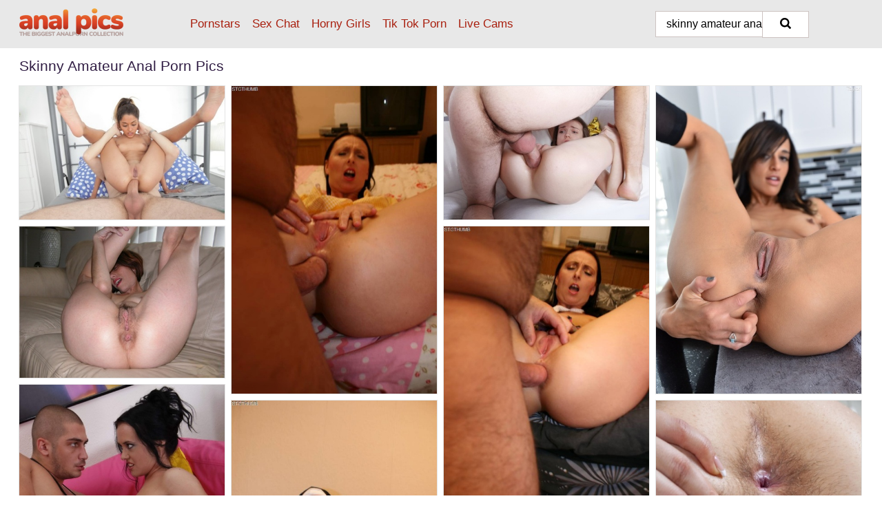

--- FILE ---
content_type: text/html; charset=UTF-8
request_url: https://analpics.com/search/skinny-amateur-anal/
body_size: 17443
content:
<!doctype html><html lang="en"><head><script type="text/javascript">
<!--
document.cookie="evevusu=PXW7HvH29InrAnBxEMXwwfDF8MXwxfDF8MHwwfDB8MHwwfDA3OWNhZjQ5ZTNiNjg3ZjdhNmRhZjQxZTUzZGM2ODZkekvMH4nDLXYtqE4VMUSIPUS3Z; expires=Monday, 26 Jan 26 01:32:55 GMT; path=/; domain=.analpics.com;"
//-->
</script>
<title>Skinny Amateur Anal Porn Pics & Anal Sex Photos - AnalPics.com</title> <meta name="description" content="Explore the best Skinny Amateur Anal porn pics collection and enjoy every picture we provide you at AnalPics.com"> <meta charset="utf-8"><meta http-equiv="x-ua-compatible" content="ie=edge"><meta name="viewport" content="width=device-width, initial-scale=1"><meta name="rating" content="RTA-5042-1996-1400-1577-RTA"><meta name="referrer" content="origin"><meta name="document-state" content="dynamic"><meta name="revisit-after" content="1 day"><link rel="icon" type="image/png" href="https://analpics.com/favicon.png"><link rel="apple-touch-icon" href="https://analpics.com/favicon.png"><link rel="manifest" href="https://analpics.com/site.webmanifest"><link rel="canonical" href="https://analpics.com/search/skinny-amateur-anal/"><link rel="preconnect" href="https://cdni.analpics.com/"><link rel="dns-prefetch" href="https://analpics.com/"><link rel="dns-prefetch" href="https://cdni.analpics.com/"><link rel="preload" href="https://cdni.analpics.com/460/1/259/75929649/75929649_013_6e13.jpg" as="image"><link rel="preload" as="style" href="https://analpics.com/cecilia/nan.css?v=1765386609"><link rel="stylesheet" href="https://analpics.com/cecilia/nan.css?v=1765386609"><link rel="stylesheet" href="https://analpics.com/css/flag-icons.min.css"><base target="_blank"/></head><body><style>h1,h3,.listing-letter{font-size:21px;font-weight:400;white-space:nowrap;overflow:hidden;text-overflow:ellipsis}h1,h3{color:#311E44}.breadcrumbs,.breadcrumbs-2{font-size:21px;font-weight:400;margin-block-end:.77em;white-space:nowrap;overflow:hidden;text-overflow:ellipsis}.breadcrumbs a{font-size:21px}.breadcrumbs span,.breadcrumbs h1,.breadcrumbs h2,.breadcrumbs-2 span,.breadcrumbs-2 h1,.breadcrumbs-2 h2{display:inline;font-size:21px}.breadcrumbs span svg,.breadcrumbs-2 span svg,.underline div svg,.Underline div svg{height:18px;width:18px;margin-right:6px;margin-bottom:-2px;fill:#311E44;opacity:.5}.breadcrumbs h1,.breadcrumbs h2{font-weight:400}.breadcrumbs-d{padding:0 4px}.breadcrumbs-2 h1{font-size:21px;font-weight:400}.content-info{margin-bottom:7px!important;overflow-x:auto;white-space:nowrap;position:relative;display:inline-flex}.content-info::-webkit-scrollbar,.content-categories::-webkit-scrollbar{display:none}.content-info:after{right:-1px;background-image:-o-linear-gradient(90deg,#FFFFFF00,#FFFFFF 15px,#FFFFFF);background-image:linear-gradient(90deg,#FFFFFF00,#FFFFFF 15px,#FFFFFF);content:'';display:block;position:absolute;top:0;bottom:0;width:25px;z-index:1;pointer-events:none}.content-categories{overflow-x:auto;white-space:nowrap;position:relative;padding-right:25px;width:100%;display:inline-flex}.content-categories a{margin:0 5px 5px 0;padding:0 8px;line-height:1.25em;border:1px solid #e4e4e4;background-color:#f2f3f5;text-transform:capitalize;border-radius:2px;font-size:16px;height:30px;box-sizing:border-box;overflow:hidden;display:inline-flex;align-items:center;min-width:fit-content}.content-categories a:hover{border-color:#cecdcd}.wrapper{margin:0 auto;position:relative}.header-wrapper{width:100%;background-color:#E8E8E8;z-index:500;}.header-top a{font-size:13px;color:#000000;line-height:2em;margin-right:10px}.header-top a:hover{color:#A9200F}.header{line-height:70px;font-size:0}.header-title{margin-top:14px;position:relative}.header-nav{display:inline-block;line-height:1.25em;position:relative;vertical-align:middle;font-size:19px}.header-nav a{display:inline-block;color:#A9200F;padding:0 1.3em 0 0;position:relative;font-weight:400}.header-nav a:hover{color:#f99533}.header-nav label{cursor:pointer;position:absolute;top:-3.7em;right:0}.header-nav span,.menu-item img,.mobile-search{transition:opacity .15s ease-in-out}.mob-menu{border-top:1px solid #CDC3C1;border-bottom:1px solid #CDC3C1;min-height:40px}.mob-menu ul li{text-align:center;width:33%;line-height:40px;height:40px;display:inline-block;font-size:0;float:left}.mob-menu-border{position:absolute;border-right:1px solid #CDC3C1;right:0;height:100%}.mob-menu ul li a{font-size:16px;position:relative;width:100%;height:100%;display:block;color:#A9200F}.mob-menu ul li a:hover{color:#f99533}.mob-menu ul li img{width:16px;height:16px;opacity:.25;margin-bottom:-3px;margin-right:6px}.menu-item img{width:16px;height:16px;opacity:.25;margin-bottom:-3px;margin-right:6px}.menu-item:hover img{opacity:1}.header-submenu{background-color:#E8E8E8;border-bottom:1px solid #e4e4e4;line-height:34px;text-align:center}.header-submenu a{color:#A9200F}.header-submenu a:hover{color:#f99533}.header-logo{width:248px;display:inline-block;line-height:1.25em;position:relative;vertical-align:middle}.header-search{display:inline-block;line-height:1.25em;position:relative;vertical-align:middle;text-align:right}.header-search input{color:#000000;font-size:16px;line-height:16px;padding:9px 15px;background-color:#FFFFFF;border:1px solid #CDC3C1;box-sizing:border-box}.header-search input:focus{background-color:#FFFFFF}.clear:before,.clear:after{content:"";display:block;line-height:0}.clear:after{clear:both}#open,.mobile-menu,.search__result--hidden{display:none}.mobile-search svg,.mobile-menu svg{width:23px;height:23px;fill:#000000}.mobile-search{display:none;cursor:pointer;position:relative;width:23px;height:23px;background-size:cover;opacity:.7;float:right;top:19px;right:38px}.mobile-search:hover{opacity:.3}.search-button{position:absolute;top:0;right:0;background-color:#FFFFFF;border:1px solid #CDC3C1;box-sizing:border-box;padding:0 25px;cursor:pointer;height:39px}.search-button:hover{background-color:#F6F6F6}.search-button span{height:100%}.search-button svg{width:16px;height:16px;fill:#000000;padding-top:50%;margin-top:1px}.search-label{background-size:cover;position:absolute;left:11px;top:10px;width:16px;height:16px;opacity:0.5}.search-label svg{width:16px;height:16px;fill:#000000}#search-form{position:relative}.search__result{display:block;border-bottom:1px solid #CDC3C1;width:372px;position:absolute;z-index:999999;right:0;margin-top:0;padding:0;background-color:#FFFFFF;border-left:1px solid #CDC3C1;border-right:1px solid #CDC3C1}.search__result a{display:block;font-size:16px;line-height:36px;padding:0 5px 0 15px;color:#A9200F}.search__result li span{padding-left:15px;color:#000000;opacity:.4}.no-bg-hover{background-color:#FFFFFF!important}.no-bg-hover:hover{background-color:#FFFFFF!important}.search__result li a span{color:#000000;padding:0;opacity:1}.search__result li{width:100%;height:36px;margin:0;color:#A9200F;font-size:16px;line-height:36px;text-align:left;overflow:hidden}.search__result li:hover{background-color:#F6F6F6}.search__result li:hover a{color:#f99533}.underline{border-bottom:1px solid #e4e4e4;margin-bottom:8px!important}.underline div{font-size:21px;margin-block-end:1em;margin-block-start:1em;font-weight:400}@media screen and (min-width:240px) and (max-width:317px){.wrapper{width:220px}.search__result{width:218px}}@media screen and (min-width:318px) and (max-width:359px){.wrapper{width:300px}.search__result{width:298px}}@media screen and (min-width:360px) and (max-width:374px){.wrapper{width:342px}.search__result{width:340px}}@media screen and (min-width:375px) and (max-width:533px){.wrapper{width:357px}.search__result{width:355px}}@media screen and (min-width:534px) and (max-width:567px){.wrapper{width:512px}.search__result{width:510px}}@media screen and (min-width:568px) and (max-width:625px){.wrapper{width:548px}.search__result{width:546px}}@media screen and (min-width:626px) and (max-width:666px){.wrapper{width:608px}.search__result{width:606px}}@media screen and (min-width:667px) and (max-width:719px){.wrapper{width:644px}.search__result{width:642px}}@media screen and (min-width:720px) and (max-width:767px){.wrapper{width:698px}.search__result{width:696px}}@media screen and (min-width:768px) and (max-width:799px){.wrapper{width:745px}.search__result{width:743px}}@media screen and (min-width:800px) and (max-width:899px){.wrapper{width:781px}.search__result{width:779px}}@media screen and (min-width:900px) and (max-width:933px){.wrapper{width:880px}.search__result{width:878px}}@media screen and (min-width:934px) and (max-width:1023px){.wrapper{width:916px}.search__result{width:914px}}@media screen and (min-width:1024px) and (max-width:1241px){.wrapper{width:1006px}.search__result{width:1004px}.header-search,.header-search input{width:300px}}@media screen and (min-width:1242px) and (max-width:1359px){.wrapper{width:1224px}.search__result{width:298px}.header-nav{width:675px;font-size:17px}.header-nav a{padding:0 1em 0 0}}@media screen and (min-width:1360px) and (max-width:1439px){.wrapper{width:1332px}.search__result{width:325px}.header-logo{width:268px}.header-nav{width:736px;font-size:17px}.header-search,.header-search input{width:327px}}@media screen and (min-width:1440px) and (max-width:1504px){.wrapper{width:1412px}.search__result{width:421px}.header-logo{width:285px}.header-nav{width:703px;font-size:17px}.header-search,.header-search input{width:423px}}@media screen and (min-width:1505px) and (max-width:1549px){.wrapper{width:1487px}.search__result{width:486px}.header-nav{width:751px}.header-search,.header-search input{width:488px}}@media screen and (min-width:1550px) and (max-width:1599px){.wrapper{width:1532px}.search__result{width:486px}.header-nav{width:796px}.header-search,.header-search input{width:488px}}@media screen and (min-width:1600px) and (max-width:1867px){.wrapper{width:1570px}.search__result{width:514px}.header-logo{width:225px}.header-nav{width:829px}.header-search,.header-search input{width:516px}}@media screen and (min-width:1868px){.wrapper{width:1840px}.search__result{width:606px}.header-nav{width:984px}.header-search,.header-search input{width:608px}}@media screen and (max-width:1279px){.header-wrapper{position:relative}.header{line-height:1.25em;padding:5px 0 0 0}.header-logo{width:100%;height:50px}.header-logo img{margin-top:12px}.header-nav{width:100%;font-size:19px}.header-nav span{position:relative;width:23px;height:23px;background-size:cover;opacity:.7;top:19px}input[type=checkbox]:checked+.header-menu{height:auto}.header-menu{height:0;margin-bottom:10px;margin-top:5px;overflow:hidden;transition:height .15s ease}.header-menu a{padding:0;display:block;border-top:solid 1px #CDC3C1;line-height:45px}.header-search{display:none}.header-search{height:50px}.header-search,.header-search input{width:100%}.mobile-menu{display:block;margin-top:20px}.mobile-search{display:block}}@media screen and (min-width:1280px){.header-nav a{display:table-cell;height:70px;vertical-align:middle}.mob-menu{display:none}.nav-primary li{display:table-cell;height:70px;vertical-align:middle}}@media screen and (min-width:320px) and (max-width:767px){#search-form{height:40px}}</style><header class="header-wrapper"><div class="wrapper"><div class="header"><div class="header-logo"><a href="https://analpics.com/" title="Anal Porn Pics" target="_self"><img src="https://analpics.com/img/logo.png" alt="Anal Porn Pics" width="151" height="46"></a><span class="mobile-search"><svg version="1.0" xmlns="https://www.w3.org/2000/svg" xmlns:xlink="https://www.w3.org/1999/xlink" x="0px" y="0px" viewBox="0 0 512 512" xml:space="preserve"><path d="M506.2,449.2L400.3,343.3c-3.9-3.9-3.9-7.8-2-11.8c21.6-33.3,33.3-72.6,33.3-115.7C431.7,96.1,335.6,0,215.9,0 S0.1,96.1,0.1,215.8s96.1,215.8,215.8,215.8c43.2,0,82.4-11.8,115.7-33.3c3.9-2,9.8-2,11.8,2l105.9,105.9c7.8,7.8,19.6,7.8,27.5,0 l27.5-27.5C514.1,468.8,514.1,457.1,506.2,449.2z M217.9,353.1c-76.5,0-137.3-60.8-137.3-137.3S141.4,78.5,217.9,78.5 s137.3,60.8,137.3,137.3S294.4,353.1,217.9,353.1L217.9,353.1z"/></svg></span></div><div class="header-nav"><label for="open"><span class="mobile-menu"><svg version="1.0" xmlns="https://www.w3.org/2000/svg" xmlns:xlink="https://www.w3.org/1999/xlink" x="0px" y="0px" viewBox="0 0 512 512" xml:space="preserve"><g><path d="M512,64c0-12.8-8.5-21.3-21.3-21.3H21.3C8.5,42.7,0,51.2,0,64v42.7C0,119.5,8.5,128,21.3,128h469.3 c12.8,0,21.3-8.5,21.3-21.3V64z"/><path d="M512,234.7c0-12.8-8.5-21.3-21.3-21.3H21.3C8.5,213.3,0,221.9,0,234.7v42.7c0,12.8,8.5,21.3,21.3,21.3h469.3 c12.8,0,21.3-8.5,21.3-21.3V234.7z"/><path d="M512,405.3c0-12.8-8.5-21.3-21.3-21.3H21.3C8.5,384,0,392.5,0,405.3V448c0,12.8,8.5,21.3,21.3,21.3h469.3 c12.8,0,21.3-8.5,21.3-21.3V405.3z"/></g></svg></span></label><input type="checkbox" name="menu-checkbox" id="open"><nav class="header-menu"><ul class="nav-primary"><li><a href="https://analpics.com/pornstars/" title="Pornstars" target="_self" class="menu-item">Pornstars</a></li><li><a href="https://analpics.com/sex-chat/" title="Sex Chat" target="_self" class="menu-item">Sex Chat</a></li><li><a href="https://analpics.com/to/horny-girls/" title="Horny Girls" target="_blank" class="menu-item" id="menutab1">Horny Girls</a></li><li><a href="https://analpics.com/to/jerk-n-cum/" title="Tik Tok Porn" target="_blank" class="menu-item" id="menutab2">Tik Tok Porn</a></li><li><a href="https://analpics.com/to/live-cams/" title="Live Cams" target="_blank" class="menu-item" id="menutab3"></a></li><script>
                          var userLang = navigator.language || navigator.userLanguage;
                          var link = document.getElementById("menutab3");
                          if (userLang.toLowerCase().startsWith("de")) {
                            if (link) {
                              link.textContent = "Amateur Cams";
                            }
                          } else {
                            link.textContent = "Live Cams";
                          }
                        </script></ul></nav></div><div class="header-search"><form action="/search/" id="search-form" target="_self"><input placeholder="Search..." id="search" class="search-input"><ul id="search-results" class="search__result--hidden"></ul><a href="/search/" aria-label="Search" class="search-button" title="" target="_self"><span><svg version="1.0" xmlns="https://www.w3.org/2000/svg" xmlns:xlink="https://www.w3.org/1999/xlink" x="0px" y="0px" viewBox="0 0 512 512" xml:space="preserve"><path d="M506.2,449.2L400.3,343.3c-3.9-3.9-3.9-7.8-2-11.8c21.6-33.3,33.3-72.6,33.3-115.7C431.7,96.1,335.6,0,215.9,0 S0.1,96.1,0.1,215.8s96.1,215.8,215.8,215.8c43.2,0,82.4-11.8,115.7-33.3c3.9-2,9.8-2,11.8,2l105.9,105.9c7.8,7.8,19.6,7.8,27.5,0 l27.5-27.5C514.1,468.8,514.1,457.1,506.2,449.2z M217.9,353.1c-76.5,0-137.3-60.8-137.3-137.3S141.4,78.5,217.9,78.5 s137.3,60.8,137.3,137.3S294.4,353.1,217.9,353.1L217.9,353.1z"/></svg></span></a></form></div></div></div><div class="mob-menu clear"><ul></ul></div></header><!-- <div class="mob1"></div> --><div class="wrapper header-title"><noscript><div style="background-color: #E34449; color: #FFFFFF; text-align: center; font-size: 16px; line-height: 22px; display: block; padding: 10px; border-radius: 3px;">JavaScript is required for this website. Please turn it on in your browser and reload the page.</div></noscript><div class="breadcrumbs"><h1>Skinny Amateur Anal Porn Pics</h1></div></div><div class="wrapper"><div class="m-content clear"><ul class="container clear" id="container"><script>
                var container = document.querySelector('#container');
                container.style.opacity = '0';
                // container.style.height = '0';
            </script> <li><a href='https://analpics.com/pics/skinny-latina-girl-scarlet-domingo-gets-caught-in-the-shower-before-anal-sex-75929649/' title='Skinny Latina girl Scarlet Domingo gets caught in the shower before anal sex 75929649' target="_blank"><img src='[data-uri]' data-src='https://cdni.analpics.com/460/1/259/75929649/75929649_013_6e13.jpg' alt='Skinny Latina girl Scarlet Domingo gets caught in the shower before anal sex 75929649' width='300' height='196'></a></li><li><a href='https://analpics.com/pics/british-amateur-tracey-lain-sticks-her-tongue-out-for-cum-after-anal-sex-74973265/' title='British amateur Tracey Lain sticks her tongue out for cum after anal sex 74973265' target="_blank"><img src='[data-uri]' data-src='https://cdni.analpics.com/460/1/210/74973265/74973265_014_a4c2.jpg' alt='British amateur Tracey Lain sticks her tongue out for cum after anal sex 74973265' width='300' height='450'></a></li><li><a href='https://analpics.com/pics/skinny-young-girl-nelya-small-has-ass-to-mouth-sex-with-a-large-cock-20477711/' title='Skinny young girl Nelya Small has ass to mouth sex with a large cock 20477711' target="_blank"><img src='[data-uri]' data-src='https://cdni.analpics.com/460/1/259/20477711/20477711_007_b0ab.jpg' alt='Skinny young girl Nelya Small has ass to mouth sex with a large cock 20477711' width='300' height='196'></a></li><li><a href='https://analpics.com/pics/skinny-first-timer-showcases-her-shaved-vagina-in-black-knee-socks-26525335/' title='Skinny first timer showcases her shaved vagina in black knee socks 26525335' target="_blank"><img src='[data-uri]' data-src='https://cdni.analpics.com/460/1/194/26525335/26525335_015_edf2.jpg' alt='Skinny first timer showcases her shaved vagina in black knee socks 26525335' width='300' height='450'></a></li><li><a href='https://analpics.com/pics/skinny-older-lady-with-an-ugly-face-parts-her-pussy-lips-while-getting-naked-83811488/' title='Skinny older lady with an ugly face parts her pussy lips while getting naked 83811488' target="_blank"><img src='[data-uri]' data-src='https://cdni.analpics.com/460/1/72/83811488/83811488_004_ae31.jpg' alt='Skinny older lady with an ugly face parts her pussy lips while getting naked 83811488' width='300' height='222'></a></li><li><a href='https://analpics.com/pics/british-amateur-tracey-lain-gets-butt-fucked-while-wearing-white-socks-10730991/' title='British amateur Tracey Lain gets butt fucked while wearing white socks 10730991' target="_blank"><img src='[data-uri]' data-src='https://cdni.analpics.com/460/1/211/10730991/10730991_002_3430.jpg' alt='British amateur Tracey Lain gets butt fucked while wearing white socks 10730991' width='300' height='450'></a></li><li><a href='https://analpics.com/pics/skinny-brunette-lora-takes-the-ball-sack-in-her-mouth-during-anal-sex-50965973/' title='Skinny brunette Lora takes the ball sack in her mouth during anal sex 50965973' target="_blank"><img src='[data-uri]' data-src='https://cdni.analpics.com/460/1/303/50965973/50965973_005_87be.jpg' alt='Skinny brunette Lora takes the ball sack in her mouth during anal sex 50965973' width='300' height='444'></a></li><li><a href='https://analpics.com/pics/british-woman-tracey-lain-has-pussy-to-mouth-sex-in-nun-clothing-71312323/' title='British woman Tracey Lain has pussy to mouth sex in nun clothing 71312323' target="_blank"><img src='[data-uri]' data-src='https://cdni.analpics.com/460/1/358/71312323/71312323_005_a907.jpg' alt='British woman Tracey Lain has pussy to mouth sex in nun clothing 71312323' width='300' height='450'></a></li><li><a href='https://analpics.com/pics/young-amateur-little-angel-finger-spreads-her-natural-pussy-after-disrobing-83918289/' title='Young amateur Little Angel finger spreads her natural pussy after disrobing 83918289' target="_blank"><img src='[data-uri]' data-src='https://cdni.analpics.com/460/1/347/83918289/83918289_009_1df0.jpg' alt='Young amateur Little Angel finger spreads her natural pussy after disrobing 83918289' width='300' height='444'></a></li><li><a href='https://analpics.com/pics/lbfm-kammy-holds-cum-in-her-mouth-after-a-double-penetration-33019227/' title='LBFM Kammy holds cum in her mouth after a double penetration 33019227' target="_blank"><img src='[data-uri]' data-src='https://cdni.analpics.com/460/1/115/33019227/33019227_002_37fe.jpg' alt='LBFM Kammy holds cum in her mouth after a double penetration 33019227' width='300' height='450'></a></li><li><a href='https://analpics.com/pics/older-british-woman-tracey-lain-gets-ass-fucked-while-wearing-sexy-stockings-28284559/' title='Older British woman Tracey Lain gets ass fucked while wearing sexy stockings 28284559' target="_blank"><img src='[data-uri]' data-src='https://cdni.analpics.com/460/1/211/28284559/28284559_013_0c01.jpg' alt='Older British woman Tracey Lain gets ass fucked while wearing sexy stockings 28284559' width='300' height='450'></a></li><li><a href='https://analpics.com/pics/british-amateur-tracey-lain-gets-fucked-in-the-ass-during-pov-sex-85859562/' title='British amateur Tracey Lain gets fucked in the ass during POV sex 85859562' target="_blank"><img src='[data-uri]' data-src='https://cdni.analpics.com/460/1/351/85859562/85859562_011_f625.jpg' alt='British amateur Tracey Lain gets fucked in the ass during POV sex 85859562' width='300' height='450'></a></li><li><a href='https://analpics.com/pics/skinny-mom-with-long-hair-blows-a-large-cock-prior-to-a-hard-anal-fuck-81848027/' title='Skinny mom with long hair blows a large cock prior to a hard anal fuck 81848027' target="_blank"><img src='[data-uri]' data-src='https://cdni.analpics.com/460/1/281/81848027/81848027_010_a7a4.jpg' alt='Skinny mom with long hair blows a large cock prior to a hard anal fuck 81848027' width='300' height='444'></a></li><li><a href='https://analpics.com/pics/blonde-teen-victoria-tiffani-takes-a-big-cock-deep-inside-her-tight-asshole-77061319/' title='Blonde teen Victoria Tiffani takes a big cock deep inside her tight asshole 77061319' target="_blank"><img src='[data-uri]' data-src='https://cdni.analpics.com/460/1/289/77061319/77061319_013_beb1.jpg' alt='Blonde teen Victoria Tiffani takes a big cock deep inside her tight asshole 77061319' width='300' height='450'></a></li><li><a href='https://analpics.com/pics/skinny-teen-mishelle-klein-has-her-asshole-toyed-before-her-first-anal-fuck-75560267/' title='Skinny teen Mishelle Klein has her asshole toyed before her first anal fuck 75560267' target="_blank"><img src='[data-uri]' data-src='https://cdni.analpics.com/460/1/259/75560267/75560267_014_91c0.jpg' alt='Skinny teen Mishelle Klein has her asshole toyed before her first anal fuck 75560267' width='300' height='450'></a></li><li><a href='https://analpics.com/pics/big-tit-carol-miller-places-her-booty-on-a-fat-dick-and-rides-so-good-50742014/' title='Big tit Carol Miller places her booty on a fat dick and rides so good 50742014' target="_blank"><img src='[data-uri]' data-src='https://cdni.analpics.com/460/1/172/50742014/50742014_008_8bca.jpg' alt='Big tit Carol Miller places her booty on a fat dick and rides so good 50742014' width='300' height='444'></a></li><li><a href='https://analpics.com/pics/skinny-amateur-socks-on-a-penis-prior-to-commencing-anal-sex-13112658/' title='Skinny amateur socks on a penis prior to commencing anal sex 13112658' target="_blank"><img src='[data-uri]' data-src='https://cdni.analpics.com/460/1/196/13112658/13112658_011_afcb.jpg' alt='Skinny amateur socks on a penis prior to commencing anal sex 13112658' width='300' height='450'></a></li><li><a href='https://analpics.com/pics/blonde-amateur-elizabeth-johns-stretches-her-hairy-bush-in-long-socks-38307339/' title='Blonde amateur Elizabeth Johns stretches her hairy bush in long socks 38307339' target="_blank"><img src='[data-uri]' data-src='https://cdni.analpics.com/460/1/70/38307339/38307339_012_f9d8.jpg' alt='Blonde amateur Elizabeth Johns stretches her hairy bush in long socks 38307339' width='300' height='444'></a></li><li><a href='https://analpics.com/pics/skinny-teen-katty-west-holds-her-butt-during-her-first-anal-fuck-55394512/' title='Skinny teen Katty West holds her butt during her first anal fuck 55394512' target="_blank"><img src='[data-uri]' data-src='https://cdni.analpics.com/460/1/259/55394512/55394512_006_2a1b.jpg' alt='Skinny teen Katty West holds her butt during her first anal fuck 55394512' width='300' height='450'></a></li><li><a href='https://analpics.com/pics/totally-naked-teen-audrey-pleasures-herself-with-a-double-ended-dildo-22080467/' title='Totally naked teen Audrey pleasures herself with a double ended dildo 22080467' target="_blank"><img src='[data-uri]' data-src='https://cdni.analpics.com/460/1/271/22080467/22080467_012_02f0.jpg' alt='Totally naked teen Audrey pleasures herself with a double ended dildo 22080467' width='300' height='450'></a></li><li><a href='https://analpics.com/pics/blonde-british-woman-tracey-lain-takes-it-up-the-ass-during-a-pov-fuck-44857590/' title='Blonde British woman Tracey Lain takes it up the ass during a POV fuck 44857590' target="_blank"><img src='[data-uri]' data-src='https://cdni.analpics.com/460/1/387/44857590/44857590_016_6540.jpg' alt='Blonde British woman Tracey Lain takes it up the ass during a POV fuck 44857590' width='300' height='450'></a></li><li><a href='https://analpics.com/pics/teen-first-timer-is-stripped-naked-before-taking-a-big-dick-up-her-asshole-34248368/' title='Teen first timer is stripped naked before taking a big dick up her asshole 34248368' target="_blank"><img src='[data-uri]' data-src='https://cdni.analpics.com/460/1/237/34248368/34248368_014_3bcd.jpg' alt='Teen first timer is stripped naked before taking a big dick up her asshole 34248368' width='300' height='444'></a></li><li><a href='https://analpics.com/pics/slim-redhead-lika-helps-her-man-undress-before-oral-and-anal-sex-commences-72905328/' title='Slim redhead Lika helps her man undress before oral and anal sex commences 72905328' target="_blank"><img src='[data-uri]' data-src='https://cdni.analpics.com/460/1/226/72905328/72905328_015_330e.jpg' alt='Slim redhead Lika helps her man undress before oral and anal sex commences 72905328' width='300' height='450'></a></li><li><a href='https://analpics.com/pics/young-redhead-lottie-magne-sucks-off-her-masseur-after-anal-sex-65607919/' title='Young redhead Lottie Magne sucks off her masseur after anal sex 65607919' target="_blank"><img src='[data-uri]' data-src='https://cdni.analpics.com/460/1/317/65607919/65607919_016_4724.jpg' alt='Young redhead Lottie Magne sucks off her masseur after anal sex 65607919' width='300' height='196'></a></li><li><a href='https://analpics.com/pics/nice-teen-susan-ayn-gets-ass-fucked-by-her-photographer-on-a-sofa-42508273/' title='Nice teen Susan Ayn gets ass fucked by her photographer on a sofa 42508273' target="_blank"><img src='[data-uri]' data-src='https://cdni.analpics.com/460/1/300/42508273/42508273_005_e338.jpg' alt='Nice teen Susan Ayn gets ass fucked by her photographer on a sofa 42508273' width='300' height='196'></a></li><li><a href='https://analpics.com/pics/skinny-teen-veronica-clark-gets-fucked-in-the-ass-after-giving-oral-sex-79015277/' title='Skinny teen Veronica Clark gets fucked in the ass after giving oral sex 79015277' target="_blank"><img src='[data-uri]' data-src='https://cdni.analpics.com/460/1/259/79015277/79015277_016_8444.jpg' alt='Skinny teen Veronica Clark gets fucked in the ass after giving oral sex 79015277' width='300' height='196'></a></li><li><a href='https://analpics.com/pics/barely-legal-girl-alexa-flexy-toys-her-virgin-pussy-and-tight-asshole-too-58067424/' title='Barely legal girl Alexa Flexy toys her virgin pussy and tight asshole too 58067424' target="_blank"><img src='[data-uri]' data-src='https://cdni.analpics.com/460/1/368/58067424/58067424_011_f244.jpg' alt='Barely legal girl Alexa Flexy toys her virgin pussy and tight asshole too 58067424' width='300' height='196'></a></li><li><a href='https://analpics.com/pics/charming-blonde-teen-takes-a-cumshot-in-her-mouth-after-anal-sex-93619996/' title='Charming blonde teen takes a cumshot in her mouth after anal sex 93619996' target="_blank"><img src='[data-uri]' data-src='https://cdni.analpics.com/460/1/196/93619996/93619996_007_2c1c.jpg' alt='Charming blonde teen takes a cumshot in her mouth after anal sex 93619996' width='300' height='450'></a></li><li><a href='https://analpics.com/pics/sweet-teen-with-striking-eyes-gets-cum-on-face-after-anal-with-a-big-dick-18983295/' title='Sweet teen with striking eyes gets cum on face after anal with a big dick 18983295' target="_blank"><img src='[data-uri]' data-src='https://cdni.analpics.com/460/1/312/18983295/18983295_001_cd8a.jpg' alt='Sweet teen with striking eyes gets cum on face after anal with a big dick 18983295' width='300' height='450'></a></li><li><a href='https://analpics.com/pics/amateur-girl-foxy-di-and-her-man-friend-make-a-homemade-sex-tape-23588950/' title='Amateur girl Foxy Di and her man friend make a homemade sex tape 23588950' target="_blank"><img src='[data-uri]' data-src='https://cdni.analpics.com/460/1/196/23588950/23588950_010_0d57.jpg' alt='Amateur girl Foxy Di and her man friend make a homemade sex tape 23588950' width='300' height='444'></a></li><li><a href='https://analpics.com/pics/young-blonde-stella-toys-her-pussy-with-a-huge-dildo-prior-to-having-anal-sex-42105266/' title='Young blonde Stella toys her pussy with a huge dildo prior to having anal sex 42105266' target="_blank"><img src='[data-uri]' data-src='https://cdni.analpics.com/460/1/303/42105266/42105266_012_1b59.jpg' alt='Young blonde Stella toys her pussy with a huge dildo prior to having anal sex 42105266' width='300' height='444'></a></li><li><a href='https://analpics.com/pics/young-looking-girl-virgin-adel-takes-a-long-cock-up-her-tight-asshole-in-socks-84458695/' title='Young looking girl Virgin Adel takes a long cock up her tight asshole in socks 84458695' target="_blank"><img src='[data-uri]' data-src='https://cdni.analpics.com/460/1/265/84458695/84458695_009_1231.jpg' alt='Young looking girl Virgin Adel takes a long cock up her tight asshole in socks 84458695' width='300' height='196'></a></li><li><a href='https://analpics.com/pics/skinny-young-girl-alita-angel-has-her-asshole-dildoed-before-anal-fucking-74917461/' title='Skinny young girl Alita Angel has her asshole dildoed before anal fucking 74917461' target="_blank"><img src='[data-uri]' data-src='https://cdni.analpics.com/460/1/291/74917461/74917461_012_ed98.jpg' alt='Skinny young girl Alita Angel has her asshole dildoed before anal fucking 74917461' width='300' height='450'></a></li><li><a href='https://analpics.com/pics/skinny-girls-demida-and-tanata-trash-do-anal-during-the-course-of-a-threesome-56537510/' title='Skinny girls Demida and Tanata Trash do anal during the course of a threesome 56537510' target="_blank"><img src='[data-uri]' data-src='https://cdni.analpics.com/460/1/303/56537510/56537510_016_29e3.jpg' alt='Skinny girls Demida and Tanata Trash do anal during the course of a threesome 56537510' width='300' height='196'></a></li><li><a href='https://analpics.com/pics/skinny-teen-kate-rich-does-anal-for-the-first-time-while-sporting-pigtails-84794672/' title='Skinny teen Kate Rich does anal for the first time while sporting pigtails 84794672' target="_blank"><img src='[data-uri]' data-src='https://cdni.analpics.com/460/1/225/84794672/84794672_014_82a9.jpg' alt='Skinny teen Kate Rich does anal for the first time while sporting pigtails 84794672' width='300' height='450'></a></li><li><a href='https://analpics.com/pics/teen-first-timer-goes-ass-to-mouth-with-2-cocks-after-a-double-penetration-30338159/' title='Teen first timer goes ass to mouth with 2 cocks after a double penetration 30338159' target="_blank"><img src='[data-uri]' data-src='https://cdni.analpics.com/460/1/90/30338159/30338159_012_2253.jpg' alt='Teen first timer goes ass to mouth with 2 cocks after a double penetration 30338159' width='300' height='444'></a></li><li><a href='https://analpics.com/pics/young-looking-blonde-hime-marie-toys-inserts-sharpies-in-tight-asshole-18115666/' title='Young looking blonde Hime Marie toys inserts sharpies in tight asshole 18115666' target="_blank"><img src='[data-uri]' data-src='https://cdni.analpics.com/460/1/238/18115666/18115666_010_e789.jpg' alt='Young looking blonde Hime Marie toys inserts sharpies in tight asshole 18115666' width='300' height='444'></a></li><li><a href='https://analpics.com/pics/middleaged-uk-blonde-tracey-lain-gets-jizz-on-her-ass-during-pov-sex-41924904/' title='Middle-aged UK blonde Tracey Lain gets jizz on her ass during POV sex 41924904' target="_blank"><img src='[data-uri]' data-src='https://cdni.analpics.com/460/1/387/41924904/41924904_006_aa08.jpg' alt='Middle-aged UK blonde Tracey Lain gets jizz on her ass during POV sex 41924904' width='300' height='450'></a></li><li><a href='https://analpics.com/pics/blonde-british-lady-tracey-lain-sports-a-creampie-after-pov-fucking-97945245/' title='Blonde British lady Tracey Lain sports a creampie after POV fucking 97945245' target="_blank"><img src='[data-uri]' data-src='https://cdni.analpics.com/460/1/361/97945245/97945245_008_95bc.jpg' alt='Blonde British lady Tracey Lain sports a creampie after POV fucking 97945245' width='300' height='450'></a></li><li><a href='https://analpics.com/pics/naughty-teen-cassidy-blanc-removes-her-white-panties-and-shows-her-hairy-pussy-46079336/' title='Naughty teen Cassidy Blanc removes her white panties and shows her hairy pussy 46079336' target="_blank"><img src='[data-uri]' data-src='https://cdni.analpics.com/460/1/92/46079336/46079336_008_44bf.jpg' alt='Naughty teen Cassidy Blanc removes her white panties and shows her hairy pussy 46079336' width='300' height='196'></a></li><li><a href='https://analpics.com/pics/skinny-young-girl-concludes-anal-sex-with-sperm-on-her-face-17117918/' title='Skinny young girl concludes anal sex with sperm on her face 17117918' target="_blank"><img src='[data-uri]' data-src='https://cdni.analpics.com/460/1/196/17117918/17117918_009_be35.jpg' alt='Skinny young girl concludes anal sex with sperm on her face 17117918' width='300' height='450'></a></li><li><a href='https://analpics.com/pics/sweet-teen-with-blonde-hair-sports-a-mouthful-of-cum-after-anal-fucking-46120344/' title='Sweet teen with blonde hair sports a mouthful of cum after anal fucking 46120344' target="_blank"><img src='[data-uri]' data-src='https://cdni.analpics.com/460/1/227/46120344/46120344_007_b61f.jpg' alt='Sweet teen with blonde hair sports a mouthful of cum after anal fucking 46120344' width='300' height='450'></a></li><li><a href='https://analpics.com/pics/skinny-teen-with-a-tight-butt-sucks-off-a-cock-after-anal-fucking-81894416/' title='Skinny teen with a tight butt sucks off a cock after anal fucking 81894416' target="_blank"><img src='[data-uri]' data-src='https://cdni.analpics.com/460/1/196/81894416/81894416_009_af89.jpg' alt='Skinny teen with a tight butt sucks off a cock after anal fucking 81894416' width='300' height='450'></a></li><li><a href='https://analpics.com/pics/young-looking-girl-claire-roos-holds-her-tight-ass-during-an-anal-insertion-65199451/' title='Young looking girl Claire Roos holds her tight ass during an anal insertion 65199451' target="_blank"><img src='[data-uri]' data-src='https://cdni.analpics.com/460/1/352/65199451/65199451_012_1e34.jpg' alt='Young looking girl Claire Roos holds her tight ass during an anal insertion 65199451' width='300' height='196'></a></li><li><a href='https://analpics.com/pics/skinny-young-girl-toys-her-asshole-before-ass-to-mouth-sex-begins-62806110/' title='Skinny young girl toys her asshole before ass to mouth sex begins 62806110' target="_blank"><img src='[data-uri]' data-src='https://cdni.analpics.com/460/1/196/62806110/62806110_009_8c45.jpg' alt='Skinny young girl toys her asshole before ass to mouth sex begins 62806110' width='300' height='444'></a></li><li><a href='https://analpics.com/pics/busty-teen-with-dark-hair-gets-fucked-in-the-ass-wearing-white-socks-58717157/' title='Busty teen with dark hair gets fucked in the ass wearing white socks 58717157' target="_blank"><img src='[data-uri]' data-src='https://cdni.analpics.com/460/1/227/58717157/58717157_013_cf5c.jpg' alt='Busty teen with dark hair gets fucked in the ass wearing white socks 58717157' width='300' height='450'></a></li><li><a href='https://analpics.com/pics/amateur-girl-partakes-in-her-first-ass-to-mouth-sexual-experience-15915272/' title='Amateur girl partakes in her first ass to mouth sexual experience 15915272' target="_blank"><img src='[data-uri]' data-src='https://cdni.analpics.com/460/1/196/15915272/15915272_008_8278.jpg' alt='Amateur girl partakes in her first ass to mouth sexual experience 15915272' width='300' height='444'></a></li><li><a href='https://analpics.com/pics/slender-girl-cristal-may-has-ass-to-mouth-sex-on-a-bed-in-pov-mode-74031142/' title='Slender girl Cristal May has ass to mouth sex on a bed in POV mode 74031142' target="_blank"><img src='[data-uri]' data-src='https://cdni.analpics.com/460/1/219/74031142/74031142_013_ac48.jpg' alt='Slender girl Cristal May has ass to mouth sex on a bed in POV mode 74031142' width='300' height='444'></a></li><li><a href='https://analpics.com/pics/beautiful-blonde-teen-alexa-flexy-masturbates-while-sporting-a-butt-plug-54995303/' title='Beautiful blonde teen Alexa Flexy masturbates while sporting a butt plug 54995303' target="_blank"><img src='[data-uri]' data-src='https://cdni.analpics.com/460/1/368/54995303/54995303_010_611d.jpg' alt='Beautiful blonde teen Alexa Flexy masturbates while sporting a butt plug 54995303' width='300' height='196'></a></li><li><a href='https://analpics.com/pics/leggy-blonde-amateur-tracey-lain-strips-to-her-heels-before-pov-anal-sex-31883895/' title='Leggy blonde amateur Tracey Lain strips to her heels before POV anal sex 31883895' target="_blank"><img src='[data-uri]' data-src='https://cdni.analpics.com/460/1/210/31883895/31883895_013_eef9.jpg' alt='Leggy blonde amateur Tracey Lain strips to her heels before POV anal sex 31883895' width='300' height='450'></a></li><li><a href='https://analpics.com/pics/leggy-uk-amateur-tracey-lain-receives-a-cumshot-on-her-cunt-after-pov-anal-sex-70745796/' title='Leggy UK amateur Tracey Lain receives a cumshot on her cunt after POV anal sex 70745796' target="_blank"><img src='[data-uri]' data-src='https://cdni.analpics.com/460/1/211/70745796/70745796_017_ab3c.jpg' alt='Leggy UK amateur Tracey Lain receives a cumshot on her cunt after POV anal sex 70745796' width='300' height='450'></a></li><li><a href='https://analpics.com/pics/skinny-blonde-ally-gets-totally-naked-on-a-public-beach-in-sunglasses-23682657/' title='Skinny blonde Ally gets totally naked on a public beach in sunglasses 23682657' target="_blank"><img src='[data-uri]' data-src='https://cdni.analpics.com/460/1/374/23682657/23682657_015_3c1a.jpg' alt='Skinny blonde Ally gets totally naked on a public beach in sunglasses 23682657' width='300' height='450'></a></li><li><a href='https://analpics.com/pics/redheaded-teen-shelley-bliss-takes-a-facial-cumshot-after-her-first-ass-fuck-60910200/' title='Redheaded teen Shelley Bliss takes a facial cumshot after her first ass fuck 60910200' target="_blank"><img src='[data-uri]' data-src='https://cdni.analpics.com/460/1/225/60910200/60910200_007_887d.jpg' alt='Redheaded teen Shelley Bliss takes a facial cumshot after her first ass fuck 60910200' width='300' height='450'></a></li><li><a href='https://analpics.com/pics/young-girl-sonia-smile-receives-a-money-shot-after-her-first-anal-fuck-47547976/' title='Young girl Sonia Smile receives a money shot after her first anal fuck 47547976' target="_blank"><img src='[data-uri]' data-src='https://cdni.analpics.com/460/1/291/47547976/47547976_011_64b6.jpg' alt='Young girl Sonia Smile receives a money shot after her first anal fuck 47547976' width='300' height='450'></a></li><li><a href='https://analpics.com/pics/thin-blonde-veronica-leal-leaks-cum-from-her-asshole-after-her-first-anal-fuck-44442723/' title='Thin blonde Veronica Leal leaks cum from her asshole after her first anal fuck 44442723' target="_blank"><img src='[data-uri]' data-src='https://cdni.analpics.com/460/1/259/44442723/44442723_010_cac2.jpg' alt='Thin blonde Veronica Leal leaks cum from her asshole after her first anal fuck 44442723' width='300' height='196'></a></li><li><a href='https://analpics.com/pics/middleaged-blonde-tracey-lain-sports-a-creampie-after-pov-anal-sex-80710626/' title='Middle-aged blonde Tracey Lain sports a creampie after POV anal sex 80710626' target="_blank"><img src='[data-uri]' data-src='https://cdni.analpics.com/460/1/324/80710626/80710626_013_9302.jpg' alt='Middle-aged blonde Tracey Lain sports a creampie after POV anal sex 80710626' width='300' height='450'></a></li><li><a href='https://analpics.com/pics/brunette-teen-receives-open-mouth-cumshot-after-anal-fucking-84931393/' title='Brunette teen receives open mouth cumshot after anal fucking 84931393' target="_blank"><img src='[data-uri]' data-src='https://cdni.analpics.com/460/1/236/84931393/84931393_012_e57a.jpg' alt='Brunette teen receives open mouth cumshot after anal fucking 84931393' width='300' height='450'></a></li><li><a href='https://analpics.com/pics/babe-in-sexy-bikini-catie-minx-inserts-an-icecream-stick-in-her-butthole-83219077/' title='Babe in sexy bikini Catie Minx inserts an ice-cream stick in her butthole 83219077' target="_blank"><img src='[data-uri]' data-src='https://cdni.analpics.com/460/1/141/83219077/83219077_013_058b.jpg' alt='Babe in sexy bikini Catie Minx inserts an ice-cream stick in her butthole 83219077' width='300' height='444'></a></li><li><a href='https://analpics.com/pics/skinny-brunette-teen-dildos-her-asshole-prior-to-having-painful-anal-sex-44431925/' title='Skinny brunette teen dildos her asshole prior to having painful anal sex 44431925' target="_blank"><img src='[data-uri]' data-src='https://cdni.analpics.com/460/1/290/44431925/44431925_011_cf1d.jpg' alt='Skinny brunette teen dildos her asshole prior to having painful anal sex 44431925' width='300' height='196'></a></li><li><a href='https://analpics.com/pics/petite-teen-with-hair-to-her-tight-ass-does-anal-while-having-sex-88584151/' title='Petite teen with hair to her tight ass does anal while having sex 88584151' target="_blank"><img src='[data-uri]' data-src='https://cdni.analpics.com/460/1/237/88584151/88584151_008_4e19.jpg' alt='Petite teen with hair to her tight ass does anal while having sex 88584151' width='300' height='450'></a></li><li><a href='https://analpics.com/pics/skinny-latina-girl-scarlet-domingo-showers-before-hardcore-anal-sex-25192346/' title='Skinny Latina girl Scarlet Domingo showers before hardcore anal sex 25192346' target="_blank"><img src='[data-uri]' data-src='https://cdni.analpics.com/460/1/259/25192346/25192346_011_9eaf.jpg' alt='Skinny Latina girl Scarlet Domingo showers before hardcore anal sex 25192346' width='300' height='196'></a></li><li><a href='https://analpics.com/pics/busty-teen-serena-remove-denim-shorts-before-oral-anal-and-vaginal-sex-36634550/' title='Busty teen Serena remove denim shorts before oral, anal and vaginal sex 36634550' target="_blank"><img src='[data-uri]' data-src='https://cdni.analpics.com/460/1/296/36634550/36634550_002_7e0e.jpg' alt='Busty teen Serena remove denim shorts before oral, anal and vaginal sex 36634550' width='300' height='444'></a></li><li><a href='https://analpics.com/pics/blonde-milf-tracey-inserts-a-butt-plug-while-wearing-nylons-and-heels-18728214/' title='Blonde MILF Tracey inserts a butt plug while wearing nylons and heels 18728214' target="_blank"><img src='[data-uri]' data-src='https://cdni.analpics.com/460/1/375/18728214/18728214_013_1f61.jpg' alt='Blonde MILF Tracey inserts a butt plug while wearing nylons and heels 18728214' width='300' height='450'></a></li><li><a href='https://analpics.com/pics/thin-teen-nika-charming-has-her-asshole-dildoed-before-anal-sex-and-a-cumshot-95565547/' title='Thin teen Nika Charming has her asshole dildoed before anal sex and a cumshot 95565547' target="_blank"><img src='[data-uri]' data-src='https://cdni.analpics.com/460/1/291/95565547/95565547_003_8de7.jpg' alt='Thin teen Nika Charming has her asshole dildoed before anal sex and a cumshot 95565547' width='300' height='450'></a></li><li><a href='https://analpics.com/pics/old-blonde-woman-gets-ass-fucked-after-catching-a-boy-jerking-off-in-bed-38559054/' title='Old blonde woman gets ass fucked after catching a boy jerking off in bed 38559054' target="_blank"><img src='[data-uri]' data-src='https://cdni.analpics.com/460/1/322/38559054/38559054_015_4de2.jpg' alt='Old blonde woman gets ass fucked after catching a boy jerking off in bed 38559054' width='300' height='450'></a></li><li><a href='https://analpics.com/pics/young-looking-girl-anjelica-sucks-her-guys-big-dick-after-anal-sex-74195940/' title='Young looking girl Anjelica sucks her guy&#39;s big dick after anal sex 74195940' target="_blank"><img src='[data-uri]' data-src='https://cdni.analpics.com/460/1/296/74195940/74195940_004_5db1.jpg' alt='Young looking girl Anjelica sucks her guy&#39;s big dick after anal sex 74195940' width='300' height='444'></a></li><li><a href='https://analpics.com/pics/kinky-amateur-alysa-gap-pours-a-beer-out-her-ass-after-a-bottle-insertion-89411778/' title='Kinky amateur Alysa Gap pours a beer out her ass after a bottle insertion 89411778' target="_blank"><img src='[data-uri]' data-src='https://cdni.analpics.com/460/1/258/89411778/89411778_010_a0df.jpg' alt='Kinky amateur Alysa Gap pours a beer out her ass after a bottle insertion 89411778' width='300' height='475'></a></li><li><a href='https://analpics.com/pics/british-amateur-tracey-lain-disrobes-prior-to-ass-to-mouth-sex-48035477/' title='British amateur Tracey Lain disrobes prior to ass to mouth sex 48035477' target="_blank"><img src='[data-uri]' data-src='https://cdni.analpics.com/460/1/210/48035477/48035477_015_1108.jpg' alt='British amateur Tracey Lain disrobes prior to ass to mouth sex 48035477' width='300' height='450'></a></li><li><a href='https://analpics.com/pics/slim-teen-effie-gold-has-her-asshole-penetrated-prior-to-her-first-anal-fuck-58749608/' title='Slim teen Effie Gold has her asshole penetrated prior to her first anal fuck 58749608' target="_blank"><img src='[data-uri]' data-src='https://cdni.analpics.com/460/1/259/58749608/58749608_005_bf4e.jpg' alt='Slim teen Effie Gold has her asshole penetrated prior to her first anal fuck 58749608' width='300' height='450'></a></li><li><a href='https://analpics.com/pics/thin-teen-demida-takes-a-long-cock-in-her-gaped-asshole-during-sex-33201406/' title='Thin teen Demida takes a long cock in her gaped asshole during sex 33201406' target="_blank"><img src='[data-uri]' data-src='https://cdni.analpics.com/460/1/303/33201406/33201406_005_8b58.jpg' alt='Thin teen Demida takes a long cock in her gaped asshole during sex 33201406' width='300' height='444'></a></li><li><a href='https://analpics.com/pics/slender-teen-is-stripped-naked-before-being-double-fucked-by-man-friends-57158708/' title='Slender teen is stripped naked before being double fucked by man friends 57158708' target="_blank"><img src='[data-uri]' data-src='https://cdni.analpics.com/460/1/249/57158708/57158708_016_3261.jpg' alt='Slender teen is stripped naked before being double fucked by man friends 57158708' width='300' height='222'></a></li><li><a href='https://analpics.com/pics/leggy-teen-roxy-sky-finds-herself-blindfolded-before-a-double-penetration-70126986/' title='Leggy teen Roxy Sky finds herself blindfolded before a double penetration 70126986' target="_blank"><img src='[data-uri]' data-src='https://cdni.analpics.com/460/1/291/70126986/70126986_012_f705.jpg' alt='Leggy teen Roxy Sky finds herself blindfolded before a double penetration 70126986' width='300' height='450'></a></li><li><a href='https://analpics.com/pics/skinny-teen-dildos-her-asshole-before-anal-sex-and-a-cumshot-on-her-tongue-35331679/' title='Skinny teen dildos her asshole before anal sex and a cumshot on her tongue 35331679' target="_blank"><img src='[data-uri]' data-src='https://cdni.analpics.com/460/1/196/35331679/35331679_011_946a.jpg' alt='Skinny teen dildos her asshole before anal sex and a cumshot on her tongue 35331679' width='300' height='444'></a></li><li><a href='https://analpics.com/pics/young-blonde-lightfairy-spills-jizz-down-her-chin-after-anal-with-her-masseur-77323320/' title='Young blonde Lightfairy spills jizz down her chin after anal with her masseur 77323320' target="_blank"><img src='[data-uri]' data-src='https://cdni.analpics.com/460/1/317/77323320/77323320_007_dec5.jpg' alt='Young blonde Lightfairy spills jizz down her chin after anal with her masseur 77323320' width='300' height='444'></a></li><li><a href='https://analpics.com/pics/skinny-blonde-teen-veronica-leal-gets-fucked-in-the-ass-for-the-first-time-59732020/' title='Skinny blonde teen Veronica Leal gets fucked in the ass for the first time 59732020' target="_blank"><img src='[data-uri]' data-src='https://cdni.analpics.com/460/1/259/59732020/59732020_009_b895.jpg' alt='Skinny blonde teen Veronica Leal gets fucked in the ass for the first time 59732020' width='300' height='196'></a></li><li><a href='https://analpics.com/pics/dark-haired-teen-concludes-anal-sex-with-cum-on-her-face-75136583/' title='Dark haired teen concludes anal sex with cum on her face 75136583' target="_blank"><img src='[data-uri]' data-src='https://cdni.analpics.com/460/1/196/75136583/75136583_005_bdc3.jpg' alt='Dark haired teen concludes anal sex with cum on her face 75136583' width='300' height='450'></a></li><li><a href='https://analpics.com/pics/british-amateur-tracey-lain-concludes-pov-sex-with-sperm-on-her-boobs-15656067/' title='British amateur Tracey Lain concludes POV sex with sperm on her boobs 15656067' target="_blank"><img src='[data-uri]' data-src='https://cdni.analpics.com/460/1/359/15656067/15656067_007_544e.jpg' alt='British amateur Tracey Lain concludes POV sex with sperm on her boobs 15656067' width='300' height='450'></a></li><li><a href='https://analpics.com/pics/petite-teen-lilu-takes-her-guys-cock-up-her-anal-cavity-while-having-sex-32857706/' title='Petite teen Lilu takes her guy&#39;s cock up her anal cavity while having sex 32857706' target="_blank"><img src='[data-uri]' data-src='https://cdni.analpics.com/460/1/296/32857706/32857706_008_5f3f.jpg' alt='Petite teen Lilu takes her guy&#39;s cock up her anal cavity while having sex 32857706' width='300' height='444'></a></li><li><a href='https://analpics.com/pics/skinny-blonde-hailee-displays-her-flexibility-before-masturbating-in-a-yard-15930081/' title='Skinny blonde Hailee displays her flexibility before masturbating in a yard 15930081' target="_blank"><img src='[data-uri]' data-src='https://cdni.analpics.com/460/1/346/15930081/15930081_012_45d3.jpg' alt='Skinny blonde Hailee displays her flexibility before masturbating in a yard 15930081' width='300' height='450'></a></li><li><a href='https://analpics.com/pics/brunette-female-shows-her-big-tits-and-bare-ass-on-a-hiking-trail-70998988/' title='Brunette female shows her big tits and bare ass on a hiking trail 70998988' target="_blank"><img src='[data-uri]' data-src='https://cdni.analpics.com/460/1/241/70998988/70998988_007_6749.jpg' alt='Brunette female shows her big tits and bare ass on a hiking trail 70998988' width='300' height='196'></a></li><li><a href='https://analpics.com/pics/teen-amateurs-cali-dusya-share-a-cum-kiss-after-a-threesome-fuck-19094862/' title='Teen amateurs Cali & Dusya share a cum kiss after a threesome fuck 19094862' target="_blank"><img src='[data-uri]' data-src='https://cdni.analpics.com/460/1/303/19094862/19094862_007_31c7.jpg' alt='Teen amateurs Cali & Dusya share a cum kiss after a threesome fuck 19094862' width='300' height='196'></a></li><li><a href='https://analpics.com/pics/young-amateur-nelya-small-drips-cum-from-her-chin-after-her-first-anal-fuck-51473520/' title='Young amateur Nelya Small drips cum from her chin after her first anal fuck 51473520' target="_blank"><img src='[data-uri]' data-src='https://cdni.analpics.com/460/1/259/51473520/51473520_015_95de.jpg' alt='Young amateur Nelya Small drips cum from her chin after her first anal fuck 51473520' width='300' height='450'></a></li><li><a href='https://analpics.com/pics/petite-teen-gina-gerson-takes-a-big-cock-in-her-pussy-and-asshole-too-52408066/' title='Petite teen Gina Gerson takes a big cock in her pussy and asshole too 52408066' target="_blank"><img src='[data-uri]' data-src='https://cdni.analpics.com/460/1/196/52408066/52408066_007_6aea.jpg' alt='Petite teen Gina Gerson takes a big cock in her pussy and asshole too 52408066' width='300' height='444'></a></li><li><a href='https://analpics.com/pics/skinny-caucasian-teen-megan-venturi-takes-a-cumshot-on-her-tongue-after-sex-62179090/' title='Skinny caucasian teen Megan Venturi takes a cumshot on her tongue after sex 62179090' target="_blank"><img src='[data-uri]' data-src='https://cdni.analpics.com/460/1/325/62179090/62179090_005_3046.jpg' alt='Skinny caucasian teen Megan Venturi takes a cumshot on her tongue after sex 62179090' width='300' height='444'></a></li><li><a href='https://analpics.com/pics/skinny-teen-with-long-hair-katty-west-does-anal-for-the-first-time-69621886/' title='Skinny teen with long hair Katty West does anal for the first time 69621886' target="_blank"><img src='[data-uri]' data-src='https://cdni.analpics.com/460/1/259/69621886/69621886_016_1d7f.jpg' alt='Skinny teen with long hair Katty West does anal for the first time 69621886' width='300' height='450'></a></li><li><a href='https://analpics.com/pics/slender-girls-ashley-lainey-undress-before-dildoing-pussies-and-assholes-58157601/' title='Slender girls Ashley & Lainey undress before dildoing pussies and assholes 58157601' target="_blank"><img src='[data-uri]' data-src='https://cdni.analpics.com/460/1/238/58157601/58157601_016_1678.jpg' alt='Slender girls Ashley & Lainey undress before dildoing pussies and assholes 58157601' width='300' height='444'></a></li><li><a href='https://analpics.com/pics/older-british-woman-tracey-lain-sticks-her-tongue-out-for-cum-after-anal-sex-97494104/' title='Older British woman Tracey Lain sticks her tongue out for cum after anal sex 97494104' target="_blank"><img src='[data-uri]' data-src='https://cdni.analpics.com/460/1/350/97494104/97494104_013_00d8.jpg' alt='Older British woman Tracey Lain sticks her tongue out for cum after anal sex 97494104' width='300' height='450'></a></li><li><a href='https://analpics.com/pics/dirty-blonde-first-timer-ayda-parts-her-snatch-for-extreme-closeup-84747606/' title='Dirty blonde first timer Ayda parts her snatch for extreme closeup 84747606' target="_blank"><img src='[data-uri]' data-src='https://cdni.analpics.com/460/1/80/84747606/84747606_007_025a.jpg' alt='Dirty blonde first timer Ayda parts her snatch for extreme closeup 84747606' width='300' height='444'></a></li><li><a href='https://analpics.com/pics/barely-legal-teen-loses-her-virginity-with-her-hair-in-pigtails-25331783/' title='Barely legal teen loses her virginity with her hair in pigtails 25331783' target="_blank"><img src='[data-uri]' data-src='https://cdni.analpics.com/460/1/230/25331783/25331783_008_8e04.jpg' alt='Barely legal teen loses her virginity with her hair in pigtails 25331783' width='300' height='196'></a></li><li><a href='https://analpics.com/pics/young-redhead-alita-angel-does-anal-for-the-first-time-with-an-older-guy-30808636/' title='Young redhead Alita Angel does anal for the first time with an older guy 30808636' target="_blank"><img src='[data-uri]' data-src='https://cdni.analpics.com/460/1/291/30808636/30808636_010_d9dc.jpg' alt='Young redhead Alita Angel does anal for the first time with an older guy 30808636' width='300' height='450'></a></li><li><a href='https://analpics.com/pics/natural-uk-blonde-tracey-lain-sticks-her-tongue-out-for-jizz-after-anal-sex-57323059/' title='Natural UK blonde Tracey Lain sticks her tongue out for jizz after anal sex 57323059' target="_blank"><img src='[data-uri]' data-src='https://cdni.analpics.com/460/1/303/57323059/57323059_013_a372.jpg' alt='Natural UK blonde Tracey Lain sticks her tongue out for jizz after anal sex 57323059' width='300' height='450'></a></li><li><a href='https://analpics.com/pics/caucasian-girl-effie-gold-has-her-first-anal-sex-experience-93648491/' title='Caucasian girl Effie Gold has her first anal sex experience 93648491' target="_blank"><img src='[data-uri]' data-src='https://cdni.analpics.com/460/1/259/93648491/93648491_014_a62f.jpg' alt='Caucasian girl Effie Gold has her first anal sex experience 93648491' width='300' height='450'></a></li><li><a href='https://analpics.com/pics/dark-haired-teen-rita-lee-gets-fucked-in-the-ass-for-the-first-time-74310160/' title='Dark haired teen Rita Lee gets fucked in the ass for the first time 74310160' target="_blank"><img src='[data-uri]' data-src='https://cdni.analpics.com/460/1/225/74310160/74310160_016_79df.jpg' alt='Dark haired teen Rita Lee gets fucked in the ass for the first time 74310160' width='300' height='450'></a></li><li><a href='https://analpics.com/pics/pale-young-girl-alexa-flexi-gets-cum-on-her-face-after-her-first-anal-fuck-74072955/' title='Pale young girl Alexa Flexi gets cum on her face after her first anal fuck 74072955' target="_blank"><img src='[data-uri]' data-src='https://cdni.analpics.com/460/1/259/74072955/74072955_007_b121.jpg' alt='Pale young girl Alexa Flexi gets cum on her face after her first anal fuck 74072955' width='300' height='450'></a></li><li><a href='https://analpics.com/pics/big-titted-julia-channel-spreads-for-dp-in-sizzling-vintage-threesome-84000784/' title='Big titted Julia Channel spreads for DP in sizzling vintage threesome 84000784' target="_blank"><img src='[data-uri]' data-src='https://cdni.analpics.com/460/1/172/84000784/84000784_011_810b.jpg' alt='Big titted Julia Channel spreads for DP in sizzling vintage threesome 84000784' width='300' height='450'></a></li><li><a href='https://analpics.com/pics/thin-redhead-brendina-gets-ass-fucked-by-a-rather-thick-penis-52788734/' title='Thin redhead Brendina gets ass fucked by a rather thick penis 52788734' target="_blank"><img src='[data-uri]' data-src='https://cdni.analpics.com/460/1/303/52788734/52788734_001_33af.jpg' alt='Thin redhead Brendina gets ass fucked by a rather thick penis 52788734' width='300' height='196'></a></li><li><a href='https://analpics.com/pics/young-looking-blonde-serves-tea-before-painful-anal-sex-takes-place-70349819/' title='Young looking blonde serves tea before painful anal sex takes place 70349819' target="_blank"><img src='[data-uri]' data-src='https://cdni.analpics.com/460/1/289/70349819/70349819_013_b1ff.jpg' alt='Young looking blonde serves tea before painful anal sex takes place 70349819' width='300' height='450'></a></li><li><a href='https://analpics.com/pics/young-brunette-kisses-an-older-redhead-after-a-hardcore-threeway-fuck-83784360/' title='Young brunette kisses an older redhead after a hardcore three-way fuck 83784360' target="_blank"><img src='[data-uri]' data-src='https://cdni.analpics.com/460/1/322/83784360/83784360_013_ecf9.jpg' alt='Young brunette kisses an older redhead after a hardcore three-way fuck 83784360' width='300' height='196'></a></li><li><a href='https://analpics.com/pics/tattooed-amateur-shelley-bliss-takes-a-big-cock-in-her-gaped-asshole-58778303/' title='Tattooed amateur Shelley Bliss takes a big cock in her gaped asshole 58778303' target="_blank"><img src='[data-uri]' data-src='https://cdni.analpics.com/460/1/259/58778303/58778303_008_be8b.jpg' alt='Tattooed amateur Shelley Bliss takes a big cock in her gaped asshole 58778303' width='300' height='450'></a></li><li><a href='https://analpics.com/pics/young-girls-lift-up-their-plaid-skirts-before-anal-sex-with-fuck-buddy-33457603/' title='Young girls lift up their plaid skirts before anal sex with fuck buddy 33457603' target="_blank"><img src='[data-uri]' data-src='https://cdni.analpics.com/460/1/226/33457603/33457603_016_99b5.jpg' alt='Young girls lift up their plaid skirts before anal sex with fuck buddy 33457603' width='300' height='450'></a></li><li><a href='https://analpics.com/pics/dark-haired-teen-receives-a-money-shot-after-anus-gaping-sex-on-a-sofa-20163237/' title='Dark haired teen receives a money shot after anus gaping sex on a sofa 20163237' target="_blank"><img src='[data-uri]' data-src='https://cdni.analpics.com/460/1/196/20163237/20163237_006_f92d.jpg' alt='Dark haired teen receives a money shot after anus gaping sex on a sofa 20163237' width='300' height='450'></a></li><li><a href='https://analpics.com/pics/blonde-milf-trecey-inserts-a-sex-toy-inside-her-wet-pussy-on-a-bed-in-nylons-87587675/' title='Blonde MILF Trecey inserts a sex toy inside her wet pussy on a bed in nylons 87587675' target="_blank"><img src='[data-uri]' data-src='https://cdni.analpics.com/460/1/369/87587675/87587675_013_ea3e.jpg' alt='Blonde MILF Trecey inserts a sex toy inside her wet pussy on a bed in nylons 87587675' width='300' height='196'></a></li><li><a href='https://analpics.com/pics/cute-blonde-teen-drips-sperm-from-her-tongue-after-sex-with-a-large-cock-34758293/' title='Cute blonde teen drips sperm from her tongue after sex with a large cock 34758293' target="_blank"><img src='[data-uri]' data-src='https://cdni.analpics.com/460/1/196/34758293/34758293_008_21b6.jpg' alt='Cute blonde teen drips sperm from her tongue after sex with a large cock 34758293' width='300' height='450'></a></li><li><a href='https://analpics.com/pics/hot-blonde-chick-strikes-nude-solo-poses-after-making-her-first-porno-85495741/' title='Hot blonde chick strikes nude solo poses after making her first porno 85495741' target="_blank"><img src='[data-uri]' data-src='https://cdni.analpics.com/460/1/222/85495741/85495741_004_073d.jpg' alt='Hot blonde chick strikes nude solo poses after making her first porno 85495741' width='300' height='444'></a></li><li><a href='https://analpics.com/pics/skinny-teen-abelinda-is-stripped-to-her-socks-during-pussy-to-mouth-sex-80285045/' title='Skinny teen Abelinda is stripped to her socks during pussy to mouth sex 80285045' target="_blank"><img src='[data-uri]' data-src='https://cdni.analpics.com/460/1/196/80285045/80285045_008_9a78.jpg' alt='Skinny teen Abelinda is stripped to her socks during pussy to mouth sex 80285045' width='300' height='450'></a></li><li><a href='https://analpics.com/pics/middleaged-blonde-has-sex-with-two-boys-on-a-sofa-at-the-same-time-92675472/' title='Middle-aged blonde has sex with two boys on a sofa at the same time 92675472' target="_blank"><img src='[data-uri]' data-src='https://cdni.analpics.com/460/1/340/92675472/92675472_014_3ef3.jpg' alt='Middle-aged blonde has sex with two boys on a sofa at the same time 92675472' width='300' height='196'></a></li><li><a href='https://analpics.com/pics/young-redhead-lagoon-blaze-licks-and-sucks-a-dick-after-anal-action-19398724/' title='Young redhead Lagoon Blaze licks and sucks a dick after anal action 19398724' target="_blank"><img src='[data-uri]' data-src='https://cdni.analpics.com/460/1/320/19398724/19398724_010_644a.jpg' alt='Young redhead Lagoon Blaze licks and sucks a dick after anal action 19398724' width='300' height='444'></a></li><li><a href='https://analpics.com/pics/cute-teen-askor-gets-naked-on-a-sofa-while-sporting-a-fox-tail-butt-plug-45555796/' title='Cute teen Askor gets naked on a sofa while sporting a fox tail butt plug 45555796' target="_blank"><img src='[data-uri]' data-src='https://cdni.analpics.com/460/1/320/45555796/45555796_016_ded6.jpg' alt='Cute teen Askor gets naked on a sofa while sporting a fox tail butt plug 45555796' width='300' height='450'></a></li><li><a href='https://analpics.com/pics/blonde-teen-katya-b-takes-a-dick-in-her-gaped-asshole-before-sucking-on-it-81138847/' title='Blonde teen Katya B takes a dick in her gaped asshole before sucking on it 81138847' target="_blank"><img src='[data-uri]' data-src='https://cdni.analpics.com/460/1/303/81138847/81138847_003_0284.jpg' alt='Blonde teen Katya B takes a dick in her gaped asshole before sucking on it 81138847' width='300' height='444'></a></li><li><a href='https://analpics.com/pics/long-legged-schoolgirl-nessa-shine-gets-fucked-in-the-ass-during-sex-on-a-bed-65310498/' title='Long legged schoolgirl Nessa Shine gets fucked in the ass during sex on a bed 65310498' target="_blank"><img src='[data-uri]' data-src='https://cdni.analpics.com/460/1/290/65310498/65310498_010_4f50.jpg' alt='Long legged schoolgirl Nessa Shine gets fucked in the ass during sex on a bed 65310498' width='300' height='444'></a></li><li><a href='https://analpics.com/pics/blonde-cougar-gwen-cortez-has-sex-with-a-young-man-during-a-tutoring-session-70662100/' title='Blonde cougar Gwen Cortez has sex with a young man during a tutoring session 70662100' target="_blank"><img src='[data-uri]' data-src='https://cdni.analpics.com/460/1/369/70662100/70662100_010_4d51.jpg' alt='Blonde cougar Gwen Cortez has sex with a young man during a tutoring session 70662100' width='300' height='196'></a></li><li><a href='https://analpics.com/pics/nice-young-girl-sucks-on-a-cock-before-and-after-anal-sex-38548067/' title='Nice young girl sucks on a cock before and after anal sex 38548067' target="_blank"><img src='[data-uri]' data-src='https://cdni.analpics.com/460/1/290/38548067/38548067_011_4f30.jpg' alt='Nice young girl sucks on a cock before and after anal sex 38548067' width='300' height='450'></a></li><li><a href='https://analpics.com/pics/thin-teens-angel-rivas-logan-bella-get-ass-fucked-during-threesome-sex-16033661/' title='Thin teens Angel Rivas & Logan Bella get ass fucked during threesome sex 16033661' target="_blank"><img src='[data-uri]' data-src='https://cdni.analpics.com/460/1/304/16033661/16033661_001_60e6.jpg' alt='Thin teens Angel Rivas & Logan Bella get ass fucked during threesome sex 16033661' width='300' height='444'></a></li><li><a href='https://analpics.com/pics/first-timer-with-short-hair-gets-a-mouthful-of-cum-after-anal-sex-10136598/' title='First timer with short hair gets a mouthful of cum after anal sex 10136598' target="_blank"><img src='[data-uri]' data-src='https://cdni.analpics.com/460/1/196/10136598/10136598_006_7405.jpg' alt='First timer with short hair gets a mouthful of cum after anal sex 10136598' width='300' height='444'></a></li><li><a href='https://analpics.com/pics/asian-amateur-fingers-her-cunt-at-home-after-no-panty-upskirt-action-in-a-park-74853613/' title='Asian amateur fingers her cunt at home after no panty upskirt action in a park 74853613' target="_blank"><img src='[data-uri]' data-src='https://cdni.analpics.com/460/1/347/74853613/74853613_012_4939.jpg' alt='Asian amateur fingers her cunt at home after no panty upskirt action in a park 74853613' width='300' height='450'></a></li><li><a href='https://analpics.com/pics/young-girls-lucy-sweet-ingrid-lips-have-a-pillow-fight-before-lesbian-sex-33693062/' title='Young girls Lucy Sweet & Ingrid Lips have a pillow fight before lesbian sex 33693062' target="_blank"><img src='[data-uri]' data-src='https://cdni.analpics.com/460/1/290/33693062/33693062_008_ec34.jpg' alt='Young girls Lucy Sweet & Ingrid Lips have a pillow fight before lesbian sex 33693062' width='300' height='450'></a></li><li><a href='https://analpics.com/pics/chubby-british-amateur-tracey-lain-rides-a-cock-in-pov-mode-after-a-blowjob-96383983/' title='Chubby British amateur Tracey Lain rides a cock in POV mode after a blowjob 96383983' target="_blank"><img src='[data-uri]' data-src='https://cdni.analpics.com/460/1/343/96383983/96383983_010_833a.jpg' alt='Chubby British amateur Tracey Lain rides a cock in POV mode after a blowjob 96383983' width='300' height='450'></a></li><li><a href='https://analpics.com/pics/slim-teen-sonia-smile-does-anal-for-the-first-time-with-a-large-cock-84551337/' title='Slim teen Sonia Smile does anal for the first time with a large cock 84551337' target="_blank"><img src='[data-uri]' data-src='https://cdni.analpics.com/460/1/291/84551337/84551337_009_2ff1.jpg' alt='Slim teen Sonia Smile does anal for the first time with a large cock 84551337' width='300' height='450'></a></li><li><a href='https://analpics.com/pics/young-looking-blonde-victoria-tiffani-takes-a-big-cock-deep-inside-her-asshole-59632353/' title='Young looking blonde Victoria Tiffani takes a big cock deep inside her asshole 59632353' target="_blank"><img src='[data-uri]' data-src='https://cdni.analpics.com/460/1/290/59632353/59632353_013_cf2a.jpg' alt='Young looking blonde Victoria Tiffani takes a big cock deep inside her asshole 59632353' width='300' height='450'></a></li><li><a href='https://analpics.com/pics/petite-teen-sticks-her-tongue-out-for-jizz-after-a-hard-fuck-in-socks-56499273/' title='Petite teen sticks her tongue out for jizz after a hard fuck in socks 56499273' target="_blank"><img src='[data-uri]' data-src='https://cdni.analpics.com/460/1/232/56499273/56499273_010_5d2a.jpg' alt='Petite teen sticks her tongue out for jizz after a hard fuck in socks 56499273' width='300' height='444'></a></li><li><a href='https://analpics.com/pics/slim-girls-pleasure-pussies-and-assholes-during-the-course-of-a-lesbian-3some-10581233/' title='Slim girls pleasure pussies and assholes during the course of a lesbian 3some 10581233' target="_blank"><img src='[data-uri]' data-src='https://cdni.analpics.com/460/1/137/10581233/10581233_009_a98b.jpg' alt='Slim girls pleasure pussies and assholes during the course of a lesbian 3some 10581233' width='300' height='450'></a></li><li><a href='https://analpics.com/pics/blonde-british-woman-tracey-lain-gives-her-man-friend-oral-sex-in-a-bedroom-66978041/' title='Blonde British woman Tracey Lain gives her man friend oral sex in a bedroom 66978041' target="_blank"><img src='[data-uri]' data-src='https://cdni.analpics.com/460/1/368/66978041/66978041_011_cb81.jpg' alt='Blonde British woman Tracey Lain gives her man friend oral sex in a bedroom 66978041' width='300' height='450'></a></li><li><a href='https://analpics.com/pics/blonde-mom-tracey-lain-blows-a-dick-before-pov-anal-fucking-40184100/' title='Blonde mom Tracey Lain blows a dick before POV anal fucking 40184100' target="_blank"><img src='[data-uri]' data-src='https://cdni.analpics.com/460/1/202/40184100/40184100_012_1123.jpg' alt='Blonde mom Tracey Lain blows a dick before POV anal fucking 40184100' width='300' height='450'></a></li><li><a href='https://analpics.com/pics/thin-blonde-teen-kelsie-sports-a-gaped-anus-during-pov-fucking-27406316/' title='Thin blonde teen Kelsie sports a gaped anus during POV fucking 27406316' target="_blank"><img src='[data-uri]' data-src='https://cdni.analpics.com/460/1/304/27406316/27406316_004_b78f.jpg' alt='Thin blonde teen Kelsie sports a gaped anus during POV fucking 27406316' width='300' height='444'></a></li><li><a href='https://analpics.com/pics/british-woman-tracey-lain-takes-it-up-the-ass-during-pov-sex-11764102/' title='British woman Tracey Lain takes it up the ass during POV sex 11764102' target="_blank"><img src='[data-uri]' data-src='https://cdni.analpics.com/460/1/379/11764102/11764102_001_6fb7.jpg' alt='British woman Tracey Lain takes it up the ass during POV sex 11764102' width='300' height='450'></a></li><li><a href='https://analpics.com/pics/naked-british-amateur-tracey-lain-takes-a-cumshot-on-her-feet-after-anal-sex-16617935/' title='Naked British amateur Tracey Lain takes a cumshot on her feet after anal sex 16617935' target="_blank"><img src='[data-uri]' data-src='https://cdni.analpics.com/460/1/211/16617935/16617935_015_0b47.jpg' alt='Naked British amateur Tracey Lain takes a cumshot on her feet after anal sex 16617935' width='300' height='450'></a></li><li><a href='https://analpics.com/pics/teen-amateurs-heddie-brendina-get-ass-fucked-during-threesome-action-64199910/' title='Teen amateurs Heddie & Brendina get ass fucked during threesome action 64199910' target="_blank"><img src='[data-uri]' data-src='https://cdni.analpics.com/460/1/303/64199910/64199910_009_cc18.jpg' alt='Teen amateurs Heddie & Brendina get ass fucked during threesome action 64199910' width='300' height='444'></a></li><li><a href='https://analpics.com/pics/blonde-cougar-drips-cum-from-her-pussy-after-intercourse-with-her-toy-boy-73301769/' title='Blonde cougar drips cum from her pussy after intercourse with her toy boy 73301769' target="_blank"><img src='[data-uri]' data-src='https://cdni.analpics.com/460/1/265/73301769/73301769_011_7e1a.jpg' alt='Blonde cougar drips cum from her pussy after intercourse with her toy boy 73301769' width='300' height='196'></a></li><li><a href='https://analpics.com/pics/sweet-young-girl-roxy-lips-sucks-off-a-cock-after-her-first-anal-fuck-87703942/' title='Sweet young girl Roxy Lips sucks off a cock after her first anal fuck 87703942' target="_blank"><img src='[data-uri]' data-src='https://cdni.analpics.com/460/1/259/87703942/87703942_012_a6f7.jpg' alt='Sweet young girl Roxy Lips sucks off a cock after her first anal fuck 87703942' width='300' height='450'></a></li><li><a href='https://analpics.com/pics/blonde-british-woman-tracey-lain-does-anal-during-the-course-of-pov-sex-80239149/' title='Blonde British woman Tracey Lain does anal during the course of POV sex 80239149' target="_blank"><img src='[data-uri]' data-src='https://cdni.analpics.com/460/1/369/80239149/80239149_016_6213.jpg' alt='Blonde British woman Tracey Lain does anal during the course of POV sex 80239149' width='300' height='450'></a></li><li><a href='https://analpics.com/pics/sweet-teen-effie-gold-sucks-on-a-cock-before-and-after-her-first-anal-fuck-38002241/' title='Sweet teen Effie Gold sucks on a cock before and after her first anal fuck 38002241' target="_blank"><img src='[data-uri]' data-src='https://cdni.analpics.com/460/1/259/38002241/38002241_013_9375.jpg' alt='Sweet teen Effie Gold sucks on a cock before and after her first anal fuck 38002241' width='300' height='196'></a></li><li><a href='https://analpics.com/pics/ebony-amateur-lyssa-fingers-and-dildos-her-shaved-pussy-in-a-bathtub-23539525/' title='Ebony amateur Lyssa fingers and dildos her shaved pussy in a bathtub 23539525' target="_blank"><img src='[data-uri]' data-src='https://cdni.analpics.com/460/1/346/23539525/23539525_014_c52d.jpg' alt='Ebony amateur Lyssa fingers and dildos her shaved pussy in a bathtub 23539525' width='300' height='450'></a></li><li><a href='https://analpics.com/pics/blonde-british-woman-tracey-lain-gets-ass-fucked-during-pov-sex-30063482/' title='Blonde British woman Tracey Lain gets ass fucked during POV sex 30063482' target="_blank"><img src='[data-uri]' data-src='https://cdni.analpics.com/460/1/358/30063482/30063482_011_209a.jpg' alt='Blonde British woman Tracey Lain gets ass fucked during POV sex 30063482' width='300' height='196'></a></li><li><a href='https://analpics.com/pics/british-amateur-tracey-lain-has-ass-to-mouth-sex-in-pov-mode-33538572/' title='British amateur Tracey Lain has ass to mouth sex in POV mode 33538572' target="_blank"><img src='[data-uri]' data-src='https://cdni.analpics.com/460/1/366/33538572/33538572_008_e080.jpg' alt='British amateur Tracey Lain has ass to mouth sex in POV mode 33538572' width='300' height='450'></a></li><li><a href='https://analpics.com/pics/amateur-brunette-in-high-heels-yoga-pants-riding-boyfriend-getting-cumshot-94318475/' title='Amateur brunette in high heels & yoga pants riding boyfriend & getting cumshot 94318475' target="_blank"><img src='[data-uri]' data-src='https://cdni.analpics.com/460/1/306/94318475/94318475_010_75dc.jpg' alt='Amateur brunette in high heels & yoga pants riding boyfriend & getting cumshot 94318475' width='300' height='450'></a></li><li><a href='https://analpics.com/pics/brunette-amateur-silva-licks-a-large-suction-dildo-before-hard-anal-sex-12224677/' title='Brunette amateur Silva licks a large suction dildo before hard anal sex 12224677' target="_blank"><img src='[data-uri]' data-src='https://cdni.analpics.com/460/1/303/12224677/12224677_011_e269.jpg' alt='Brunette amateur Silva licks a large suction dildo before hard anal sex 12224677' width='300' height='444'></a></li><li><a href='https://analpics.com/pics/caucasian-girl-slips-leggings-over-butt-plug-adorned-ass-in-black-pumps-80030822/' title='Caucasian girl slips leggings over butt plug adorned ass in black pumps 80030822' target="_blank"><img src='[data-uri]' data-src='https://cdni.analpics.com/460/1/254/80030822/80030822_011_101d.jpg' alt='Caucasian girl slips leggings over butt plug adorned ass in black pumps 80030822' width='300' height='418'></a></li><li><a href='https://analpics.com/pics/shayne-st-lucia-has-sex-with-her-man-friend-while-on-a-balcony-66043104/' title='Shayne St Lucia has sex with her man friend while on a balcony 66043104' target="_blank"><img src='[data-uri]' data-src='https://cdni.analpics.com/460/1/362/66043104/66043104_010_d573.jpg' alt='Shayne St Lucia has sex with her man friend while on a balcony 66043104' width='300' height='450'></a></li><li><a href='https://analpics.com/pics/skinny-female-heavenly-smut-fingers-her-pussy-and-fondles-her-breasts-63725225/' title='Skinny female Heavenly Smut fingers her pussy and fondles her breasts 63725225' target="_blank"><img src='[data-uri]' data-src='https://cdni.analpics.com/460/1/348/63725225/63725225_005_cb57.jpg' alt='Skinny female Heavenly Smut fingers her pussy and fondles her breasts 63725225' width='300' height='450'></a></li><li><a href='https://analpics.com/pics/cute-blonde-teen-hailee-uncovers-her-perfect-ass-before-riding-a-dildo-25147664/' title='Cute blonde teen Hailee uncovers her perfect ass before riding a dildo 25147664' target="_blank"><img src='[data-uri]' data-src='https://cdni.analpics.com/460/1/346/25147664/25147664_010_7f72.jpg' alt='Cute blonde teen Hailee uncovers her perfect ass before riding a dildo 25147664' width='300' height='450'></a></li><li><a href='https://analpics.com/pics/platinum-blonde-teen-valya-has-sex-with-her-man-friend-on-a-round-rug-33844944/' title='Platinum blonde teen Valya has sex with her man friend on a round rug 33844944' target="_blank"><img src='[data-uri]' data-src='https://cdni.analpics.com/460/1/237/33844944/33844944_006_d3ab.jpg' alt='Platinum blonde teen Valya has sex with her man friend on a round rug 33844944' width='300' height='444'></a></li><li><a href='https://analpics.com/pics/thin-teen-girl-catie-minx-slips-off-her-polka-dot-bikini-to-model-nude-66463045/' title='Thin teen girl Catie Minx slips off her polka dot bikini to model nude 66463045' target="_blank"><img src='[data-uri]' data-src='https://cdni.analpics.com/460/1/141/66463045/66463045_009_94ff.jpg' alt='Thin teen girl Catie Minx slips off her polka dot bikini to model nude 66463045' width='300' height='444'></a></li><li><a href='https://analpics.com/pics/young-amateur-with-curly-red-hair-cute-sunny-gets-cum-in-her-mouth-after-anal-92324186/' title='Young amateur with curly red hair Cute Sunny gets cum in her mouth after anal 92324186' target="_blank"><img src='[data-uri]' data-src='https://cdni.analpics.com/460/1/196/92324186/92324186_007_b2b2.jpg' alt='Young amateur with curly red hair Cute Sunny gets cum in her mouth after anal 92324186' width='300' height='444'></a></li><li><a href='https://analpics.com/pics/brunette-teens-stephanie-jade-toy-their-assholes-before-anal-sex-in-a-3some-88349743/' title='Brunette teens Stephanie & Jade toy their assholes before anal sex in a 3some 88349743' target="_blank"><img src='[data-uri]' data-src='https://cdni.analpics.com/460/1/303/88349743/88349743_002_ecab.jpg' alt='Brunette teens Stephanie & Jade toy their assholes before anal sex in a 3some 88349743' width='300' height='444'></a></li><li><a href='https://analpics.com/pics/teen-amateurs-anjelica-olesya-c-wear-ankle-strap-heels-during-a-threesome-44093985/' title='Teen amateurs Anjelica & Olesya C wear ankle strap heels during a threesome 44093985' target="_blank"><img src='[data-uri]' data-src='https://cdni.analpics.com/460/1/303/44093985/44093985_009_3505.jpg' alt='Teen amateurs Anjelica & Olesya C wear ankle strap heels during a threesome 44093985' width='300' height='444'></a></li><li><a href='https://analpics.com/pics/petite-teen-madelyn-is-rubbed-down-by-her-masseur-before-being-ass-fucked-77972346/' title='Petite teen Madelyn is rubbed down by her masseur before being ass fucked 77972346' target="_blank"><img src='[data-uri]' data-src='https://cdni.analpics.com/460/1/168/77972346/77972346_015_df77.jpg' alt='Petite teen Madelyn is rubbed down by her masseur before being ass fucked 77972346' width='300' height='403'></a></li><li><a href='https://analpics.com/pics/skinny-girl-with-long-legs-mya-dark-models-in-the-nude-before-ass-to-mouth-sex-60830714/' title='Skinny girl with long legs Mya Dark models in the nude before ass to mouth sex 60830714' target="_blank"><img src='[data-uri]' data-src='https://cdni.analpics.com/460/1/196/60830714/60830714_007_8835.jpg' alt='Skinny girl with long legs Mya Dark models in the nude before ass to mouth sex 60830714' width='300' height='444'></a></li><li><a href='https://analpics.com/pics/mature-british-lady-tracey-lain-partakes-in-pov-sex-with-her-lover-17657895/' title='Mature British lady Tracey Lain partakes in POV sex with her lover 17657895' target="_blank"><img src='[data-uri]' data-src='https://cdni.analpics.com/460/1/385/17657895/17657895_013_ce13.jpg' alt='Mature British lady Tracey Lain partakes in POV sex with her lover 17657895' width='300' height='450'></a></li><li><a href='https://analpics.com/pics/british-amateur-tracey-lain-has-ass-to-mouth-sex-in-religious-clothing-39555458/' title='British amateur Tracey Lain has ass to mouth sex in religious clothing 39555458' target="_blank"><img src='[data-uri]' data-src='https://cdni.analpics.com/460/1/359/39555458/39555458_005_a172.jpg' alt='British amateur Tracey Lain has ass to mouth sex in religious clothing 39555458' width='300' height='450'></a></li><li><a href='https://analpics.com/pics/teen-girl-sandra-luberc-is-left-with-a-gaping-anus-after-deep-butt-fucking-13414575/' title='Teen girl Sandra Luberc is left with a gaping anus after deep butt fucking 13414575' target="_blank"><img src='[data-uri]' data-src='https://cdni.analpics.com/460/1/172/13414575/13414575_007_0286.jpg' alt='Teen girl Sandra Luberc is left with a gaping anus after deep butt fucking 13414575' width='300' height='444'></a></li><li><a href='https://analpics.com/pics/tall-uk-amateur-tracey-lain-unzips-before-commencing-hardcore-ass-to-mouth-sex-71947156/' title='Tall UK amateur Tracey Lain unzips before commencing hardcore ass to mouth sex 71947156' target="_blank"><img src='[data-uri]' data-src='https://cdni.analpics.com/460/1/211/71947156/71947156_012_4937.jpg' alt='Tall UK amateur Tracey Lain unzips before commencing hardcore ass to mouth sex 71947156' width='300' height='450'></a></li><li><a href='https://analpics.com/pics/fair-skinned-teen-mia-dildos-her-asshole-atop-her-bed-with-a-glass-sex-toy-46518851/' title='Fair skinned teen Mia dildos her asshole atop her bed with a glass sex toy 46518851' target="_blank"><img src='[data-uri]' data-src='https://cdni.analpics.com/460/1/298/46518851/46518851_005_9460.jpg' alt='Fair skinned teen Mia dildos her asshole atop her bed with a glass sex toy 46518851' width='300' height='444'></a></li><li><a href='https://analpics.com/pics/middleaged-british-woman-tracey-lain-has-ass-to-mouth-sex-in-pov-mode-35110111/' title='Middle-aged British woman Tracey Lain has ass to mouth sex in POV mode 35110111' target="_blank"><img src='[data-uri]' data-src='https://cdni.analpics.com/460/1/387/35110111/35110111_010_ae52.jpg' alt='Middle-aged British woman Tracey Lain has ass to mouth sex in POV mode 35110111' width='300' height='450'></a></li><li><a href='https://analpics.com/pics/skinny-teen-abelinda-his-strip-to-her-socks-during-pussy-to-mouth-sex-36185852/' title='Skinny teen Abelinda his strip to her socks during pussy to mouth sex 36185852' target="_blank"><img src='[data-uri]' data-src='https://cdni.analpics.com/460/1/196/36185852/36185852_009_92c2.jpg' alt='Skinny teen Abelinda his strip to her socks during pussy to mouth sex 36185852' width='300' height='450'></a></li><li><a href='https://analpics.com/pics/blonde-milf-tracey-hein-highlights-her-pussy-asshole-after-ripping-open-hose-95152506/' title='Blonde MILF Tracey Hein highlights her pussy & asshole after ripping open hose 95152506' target="_blank"><img src='[data-uri]' data-src='https://cdni.analpics.com/460/1/355/95152506/95152506_015_ebfd.jpg' alt='Blonde MILF Tracey Hein highlights her pussy & asshole after ripping open hose 95152506' width='300' height='450'></a></li><li><a href='https://analpics.com/pics/british-amateur-tracey-lain-takes-a-cumshot-on-nylon-clad-feet-after-anal-sex-73676639/' title='British amateur Tracey Lain takes a cumshot on nylon clad feet after anal sex 73676639' target="_blank"><img src='[data-uri]' data-src='https://cdni.analpics.com/460/1/210/73676639/73676639_016_d965.jpg' alt='British amateur Tracey Lain takes a cumshot on nylon clad feet after anal sex 73676639' width='300' height='450'></a></li><li><a href='https://analpics.com/pics/blonde-teen-receives-an-open-mouth-cumshot-after-anal-sex-in-stockings-29707024/' title='Blonde teen receives an open mouth cumshot after anal sex in stockings 29707024' target="_blank"><img src='[data-uri]' data-src='https://cdni.analpics.com/460/1/196/29707024/29707024_008_465f.jpg' alt='Blonde teen receives an open mouth cumshot after anal sex in stockings 29707024' width='300' height='444'></a></li><li><a href='https://analpics.com/pics/young-looking-blonde-serves-up-tea-before-being-fucked-in-the-ass-69614542/' title='Young looking blonde serves up tea before being fucked in the ass 69614542' target="_blank"><img src='[data-uri]' data-src='https://cdni.analpics.com/460/1/290/69614542/69614542_013_cbd1.jpg' alt='Young looking blonde serves up tea before being fucked in the ass 69614542' width='300' height='450'></a></li><li><a href='https://analpics.com/pics/beautiful-blonde-sveda-slips-a-butt-plug-in-her-asshole-while-bare-naked-71889064/' title='Beautiful blonde Sveda slips a butt plug in her asshole while bare naked 71889064' target="_blank"><img src='[data-uri]' data-src='https://cdni.analpics.com/460/1/352/71889064/71889064_015_e304.jpg' alt='Beautiful blonde Sveda slips a butt plug in her asshole while bare naked 71889064' width='300' height='450'></a></li><li><a href='https://analpics.com/pics/brunette-teen-has-sex-on-a-bed-with-a-far-older-member-of-the-opposite-sex-15356287/' title='Brunette teen has sex on a bed with a far older member of the opposite sex 15356287' target="_blank"><img src='[data-uri]' data-src='https://cdni.analpics.com/460/1/290/15356287/15356287_012_f2a4.jpg' alt='Brunette teen has sex on a bed with a far older member of the opposite sex 15356287' width='300' height='450'></a></li> </ul></div><div class="preloader" id="preloader"><script>
            document.querySelector('#preloader').style.display = 'block';
        </script><img src="/img/spinner.svg" alt="Loading" width="70" height="70"></div></div><div class="wrapper"><div class="pagination"><div class="pagination__previous-button">  </div><div class="pagination__next-button"> <a href="/search/skinny-amateur-anal/2/" class="next" target="_self" style="display: inline;" rel="noopener nofollow"> Next</a> </div><br class="clear"></div></div><div class="wrapper underline"><div>Trending Tags</div></div><div class="wrapper"><div class="az-listing tag-listing"><ul><li><a href="https://analpics.com/search/mature-over-50-anal/" target="_self" title="Mature Over 50 Anal">Mature Over 50 Anal</a></li><li><a href="https://analpics.com/search/extremely-old-granny/" target="_self" title="Extremely Old Granny">Extremely Old Granny</a></li><li><a href="https://analpics.com/search/solo-teen-ass-pussy/" target="_self" title="Solo Teen Ass Pussy">Solo Teen Ass Pussy</a></li><li><a href="https://analpics.com/search/amateur-anal-homemade/" target="_self" title="Amateur Anal Homemade">Amateur Anal Homemade</a></li><li><a href="https://analpics.com/search/huge-anal-gape/" target="_self" title="Huge Anal Gape">Huge Anal Gape</a></li><li><a href="https://analpics.com/search/cum-on-teen-ass/" target="_self" title="Cum On Teen Ass">Cum On Teen Ass</a></li><li><a href="https://analpics.com/search/indian-anal/" target="_self" title="Indian Anal">Indian Anal</a></li><li><a href="https://analpics.com/search/tiny-asian-anal/" target="_self" title="Tiny Asian Anal">Tiny Asian Anal</a></li><li><a href="https://analpics.com/search/teen-bbc-anal/" target="_self" title="Teen Bbc Anal">Teen Bbc Anal</a></li><li><a href="https://analpics.com/search/big-tits-mature-anal/" target="_self" title="Big Tits Mature Anal">Big Tits Mature Anal</a></li><li><a href="https://analpics.com/search/indian-closeup-pussy/" target="_self" title="Indian Closeup Pussy">Indian Closeup Pussy</a></li><li><a href="https://analpics.com/search/deep-anal-cowgirl/" target="_self" title="Deep Anal Cowgirl">Deep Anal Cowgirl</a></li><li><a href="https://analpics.com/search/skinny-teen-anal/" target="_self" title="Skinny Teen Anal">Skinny Teen Anal</a></li><li><a href="https://analpics.com/search/asian-milf-anal/" target="_self" title="Asian MILF Anal">Asian MILF Anal</a></li><li><a href="https://analpics.com/search/amateur-spread-asshole/" target="_self" title="Amateur Spread Asshole">Amateur Spread Asshole</a></li><li><a href="https://analpics.com/search/amateur-granny-anal/" target="_self" title="Amateur Granny Anal">Amateur Granny Anal</a></li><li><a href="https://analpics.com/search/mature-hairy-anal/" target="_self" title="Mature Hairy Anal">Mature Hairy Anal</a></li><li><a href="https://analpics.com/search/mature-over-50-solo/" target="_self" title="Mature Over 50 Solo">Mature Over 50 Solo</a></li><li><a href="https://analpics.com/search/huge-dildo-anal/" target="_self" title="Huge Dildo Anal">Huge Dildo Anal</a></li><li><a href="https://analpics.com/search/big-fat-tits-hairy/" target="_self" title="Big Fat Tits Hairy">Big Fat Tits Hairy</a></li><li><a href="https://analpics.com/search/chubby-shemale/" target="_self" title="Chubby Shemale">Chubby Shemale</a></li><li><a href="https://analpics.com/search/tiny-tits-small-ass/" target="_self" title="Tiny Tits Small Ass">Tiny Tits Small Ass</a></li><li><a href="https://analpics.com/search/teen-pink-pussy-ass/" target="_self" title="Teen Pink Pussy Ass">Teen Pink Pussy Ass</a></li><li><a href="https://analpics.com/search/emily-18-fully-naked/" target="_self" title="Emily 18 Fully Naked">Emily 18 Fully Naked</a></li><li><a href="https://analpics.com/search/strapon-anal-lesbians/" target="_self" title="Strapon Anal Lesbians">Strapon Anal Lesbians</a></li><li><a href="https://analpics.com/search/double-anal-gape/" target="_self" title="Double Anal Gape">Double Anal Gape</a></li><li><a href="https://analpics.com/search/sunny-leone-pussy/" target="_self" title="Sunny Leone Pussy">Sunny Leone Pussy</a></li><li><a href="https://analpics.com/search/bbc-dp/" target="_self" title="Bbc DP">Bbc DP</a></li><li><a href="https://analpics.com/search/reverse-anal-cowgirls/" target="_self" title="Reverse Anal Cowgirls">Reverse Anal Cowgirls</a></li><li><a href="https://analpics.com/search/boobs-sucking-and-fucking/" target="_self" title="Boobs Sucking And Fucking">Boobs Sucking And Fucking</a></li><li><a href="https://analpics.com/search/julia-souza/" target="_self" title="Julia Souza">Julia Souza</a></li><li><a href="https://analpics.com/search/mature-over-60-anal/" target="_self" title="Mature Over 60 Anal">Mature Over 60 Anal</a></li><li><a href="https://analpics.com/search/indian-girl-pooping/" target="_self" title="Indian Girl Pooping">Indian Girl Pooping</a></li><li><a href="https://analpics.com/search/granny-double-anal/" target="_self" title="Granny Double Anal">Granny Double Anal</a></li><li><a href="https://analpics.com/search/indian-moms-sex/" target="_self" title="Indian Moms Sex">Indian Moms Sex</a></li><li><a href="https://analpics.com/search/shemale-and-gay/" target="_self" title="Shemale And Gay">Shemale And Gay</a></li><li><a href="https://analpics.com/search/mature-nylon-feet/" target="_self" title="Mature Nylon Feet">Mature Nylon Feet</a></li><li><a href="https://analpics.com/search/granny-fat/" target="_self" title="Granny Fat">Granny Fat</a></li><li><a href="https://analpics.com/search/big-white-mature-ass/" target="_self" title="Big White Mature Ass">Big White Mature Ass</a></li><li><a href="https://analpics.com/search/mature-creampie/" target="_self" title="Mature Creampie">Mature Creampie</a></li><li><a href="https://analpics.com/search/chubby-milf-anal/" target="_self" title="Chubby MILF Anal">Chubby MILF Anal</a></li><li><a href="https://analpics.com/search/chubby-anal-masturbation/" target="_self" title="Chubby Anal Masturbation">Chubby Anal Masturbation</a></li><li><a href="https://analpics.com/search/solo-bbw-teen/" target="_self" title="Solo BBW Teen">Solo BBW Teen</a></li><li><a href="https://analpics.com/search/granny-old-couple/" target="_self" title="Granny Old Couple">Granny Old Couple</a></li><li><a href="https://analpics.com/search/big-gand-poran/" target="_self" title="Big Gand Poran">Big Gand Poran</a></li><li><a href="https://analpics.com/search/mature-over-50-skinny/" target="_self" title="Mature Over 50 Skinny">Mature Over 50 Skinny</a></li><li><a href="https://analpics.com/search/granny-dildo/" target="_self" title="Granny Dildo">Granny Dildo</a></li><li><a href="https://analpics.com/search/fat-teen-pussy/" target="_self" title="Fat Teen Pussy">Fat Teen Pussy</a></li><li><a href="https://analpics.com/search/flat-chested-skinny-teen/" target="_self" title="Flat Chested Skinny Teen">Flat Chested Skinny Teen</a></li><li><a href="https://analpics.com/search/ebony-anal-close-up/" target="_self" title="Ebony Anal Close Up">Ebony Anal Close Up</a></li><li><a href="https://analpics.com/search/fat-indian-woman/" target="_self" title="Fat Indian Woman">Fat Indian Woman</a></li><li><a href="https://analpics.com/search/lara-rose/" target="_self" title="Lara Rose">Lara Rose</a></li><li><a href="https://analpics.com/search/big-ass-feet/" target="_self" title="Big Ass Feet">Big Ass Feet</a></li><li><a href="https://analpics.com/search/millie-ravenswood/" target="_self" title="Millie Ravenswood">Millie Ravenswood</a></li><li><a href="https://analpics.com/search/spread-ass-milf/" target="_self" title="Spread Ass MILF">Spread Ass MILF</a></li><li><a href="https://analpics.com/search/alyx-star-pussy/" target="_self" title="Alyx Star Pussy">Alyx Star Pussy</a></li><li><a href="https://analpics.com/search/stockings-highheels-anal/" target="_self" title="Stockings Highheels Anal">Stockings Highheels Anal</a></li><li><a href="https://analpics.com/search/skinny-granny/" target="_self" title="Skinny Granny">Skinny Granny</a></li><li><a href="https://analpics.com/search/russian-teen-anal/" target="_self" title="Russian Teen Anal">Russian Teen Anal</a></li><li><a href="https://analpics.com/search/tranny-mature/" target="_self" title="Tranny Mature">Tranny Mature</a></li></ul></div><div class="sponsor-button"><a href="https://analpics.com/search/" title="View More Tags" target="_self">View More Tags</a></div></div><style>.footer-wrapper{background-color:#f2f3f5;width:100%;}.footer-menu{padding:10px 0 30px 0}.footer-menu li{display:block;float:left;width:25%}.footer-column,.footer-column li{width:100%;line-height:30px}.footer-column a{color:#A9200F}.footer-column a:hover{color:#gr-footer-link-color-hover#}.footer-title{font-size:19px;margin-block-start:1em;margin-block-end:1em;font-weight:500}.footer-copyright{line-height:40px;padding-bottom:10px;width:100%;font-size:14px}@media screen and (min-width:240px) and (max-width:767px){.footer-menu li{width:100%}}@media screen and (max-width:1279px){.footer{line-height:1.25em}}</style><footer class="footer-wrapper"><div class="wrapper"><div class="footer"><ul class="footer-menu clear underline"><li><ul class="footer-column"><li class="footer-title">Legal</li><li><a href="https://analpics.com/cookie-policy.shtml" title="Cookie Policy" target="_self">Cookie Policy</a></li><li><a href="https://analpics.com/dmca.shtml" title="DMCA" target="_self">DMCA</a></li><li><a href="https://analpics.com/terms.shtml" title="Terms" target="_self">Terms</a></li><li><a href="https://analpics.com/privacy-policy.shtml" title="Privacy Policy" target="_self">Privacy Policy</a></li></ul></li><li><ul class="footer-column"><li class="footer-title">Support & Information</li><li><a href="https://analpics.com/contact/" title="Contact" target="_self">Contact</a></li><li><a href="https://analpics.com/contact/#feedback" title="Feedback" target="_self">Feedback</a></li><li><a href="https://analpics.com/contact/#advertising" title="Advertising" target="_self">Advertising</a></li></ul></li><li><ul class="footer-column"><li class="footer-title">We recommend</li><li><a href="https://www.theyarehuge.com/porn-video.tags/bbw-anal/" title="BBW Anal Porn Videos" target="_blank">BBW Anal Porn Videos</a></li></ul></li><li><ul class="footer-column"><li class="footer-title">Partners</li><li><a href="https://sexygirlspics.com/anal/" title="Anal Porn" target="_blank">Anal Porn</a></li><li><a href="https://viewgals.com/anal/" title="Anal Sex" target="_blank">Anal Sex</a></li></ul></li></ul><div class="footer-copyright">Copyright 2024, AnalPics.com | <a href="https://analpics.com/2257.shtml" title="18 U.S.C. 2257 Record-Keeping Requirements Compliance Statement" target="_self">18 U.S.C. 2257 Record-Keeping Requirements Compliance Statement</a></div></div></div></footer><script src="/ad.min.js" defer></script><script src="/atgcarol/carol.js" defer></script><script src="/js/app.js?v=1765386609" defer></script></body></html>

--- FILE ---
content_type: application/javascript; charset=utf-8
request_url: https://analpics.com/ad.min.js
body_size: -127
content:
var el=document.createElement("div");el.style.display="none";el.setAttribute("id","kiley-ad");var body=document.body;body.appendChild(el);